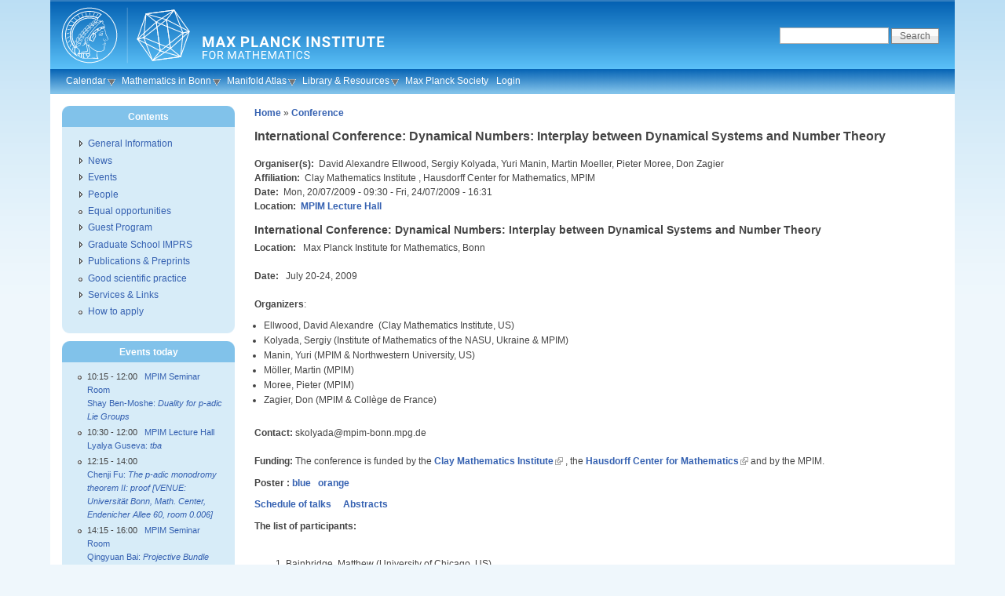

--- FILE ---
content_type: text/html; charset=utf-8
request_url: http://www.mpim-bonn.mpg.de/node/3317
body_size: 6866
content:
<!DOCTYPE html PUBLIC "-//W3C//DTD XHTML 1.0 Strict//EN" "http://www.w3.org/TR/xhtml1/DTD/xhtml1-strict.dtd">
<html xmlns="http://www.w3.org/1999/xhtml" lang="en" xml:lang="en">
<head>
<meta http-equiv="Content-Type" content="text/html; charset=utf-8" />
  <meta http-equiv="Content-Style-Type" content="text/css" />
  <meta http-equiv="Content-Type" content="text/html; charset=utf-8" />
<link rel="shortcut icon" href="/sites/default/files/favicon.png" type="image/x-icon" />
  <title>International Conference: Dynamical Numbers: Interplay between Dynamical Systems and Number Theory | Max Planck Institute for Mathematics</title>
  <link type="text/css" rel="stylesheet" media="all" href="/sites/default/files/css/css_c19f5ee6301f0fc820badf4f56c80d07.css" />
  <!--[if IE]>
    <link type="text/css" rel="stylesheet" media="all" href="/sites/all/themes/pixture_reloaded/ie.css" >
  <![endif]-->
  <script type="text/javascript" src="/sites/default/files/js/js_50b2a4b385f842e1fca1af3df7c0d60f.js"></script>
<script type="text/javascript">
<!--//--><![CDATA[//><!--
jQuery.extend(Drupal.settings, { "basePath": "/", "nice_menus_options": { "delay": 800, "speed": 1 }, "cron": { "basePath": "/poormanscron", "runNext": 1769093101 }, "extlink": { "extTarget": 0, "extClass": "ext", "extSubdomains": 1, "extExclude": "", "extInclude": "", "extCssExclude": "", "extCssExplicit": "", "extAlert": 0, "extAlertText": "This link will take you to an external web site. We are not responsible for their content.", "mailtoClass": "mailto" } });
//--><!]]>
</script>
<script type="text/javascript">
<!--//--><![CDATA[//><!--
var text_resize_scope = "content-inner";
    var text_resize_minimum = "12";
    var text_resize_maximum = "40";
    var text_resize_line_height_allow = 0;
    var text_resize_line_height_min = "16";
    var text_resize_line_height_max = "36";
//--><!]]>
</script>
</head>
<body id="pixture-reloaded" class="not-front not-logged-in page-node node-type-event one-sidebar sidebar-left i18n-en page-node-3317 section-node node-full-view with-logo">

  <div id="skip-to-content">
    <a href="#main-content">Skip to main content</a>
  </div>

    <div id="page" style="width: 90%;">

      <div id="header">

                  <div id="logo"><a href="/" title="Home page" rel="home"><img src="/sites/default/files/pixture_reloaded_logo.svg" alt=" logo" /></a></div>
        
        <div id="head-elements">

                      <div id="search-box">
              <form action="/node/3317"  accept-charset="UTF-8" method="post" id="search-theme-form">
<div><div id="search" class="container-inline">
  <div class="form-item" id="edit-search-theme-form-1-wrapper">
 <label for="edit-search-theme-form-1">Search this site: </label>
 <input type="text" maxlength="128" name="search_theme_form" id="edit-search-theme-form-1" size="15" value="" title="Enter the terms you wish to search for." class="form-text" />
</div>
<input type="submit" name="op" id="edit-submit" value="Search"  class="form-submit" />
<input type="hidden" name="form_build_id" id="form-snVP3Uyg7apO55Bab9DYw0qx0ylQAgvHGaMNXnAyTnc" value="form-snVP3Uyg7apO55Bab9DYw0qx0ylQAgvHGaMNXnAyTnc"  />
<input type="hidden" name="form_id" id="edit-search-theme-form" value="search_theme_form"  />
</div>

</div></form>
            </div> <!-- /#search-box -->
          
          <div id="branding">
                        
                      </div> <!-- /#branding -->

        </div> <!-- /#head-elements -->

                  <!-- Primary || Superfish -->
          <div id="superfish">
            <div id="superfish-inner">
               
                <ul class="nice-menu nice-menu-down" id="nice-menu-1"><li class="menu-4568 menuparent menu-path-calendar first  odd "><a href="/calendar" title="">Calendar</a><ul><li class="menu-3374 menu-path-weekly_program first  odd "><a href="/weekly_program" title="">Weekly Program</a></li>
<li class="menu-4564 menu-path-node-144 even "><a href="/node/144" title="">Conferences &amp; Activities</a></li>
<li class="menu-4565 menu-path-node-157 odd  last "><a href="/node/157" title="">Archive</a></li>
</ul>
</li>
<li class="menu-4569 menuparent menu-path-taxonomy-term-106-all even "><a href="/taxonomy/term/106/all" title="">Mathematics in Bonn</a><ul><li class="menu-4438 menu-path-https--mathematicsuni-bonnde-en-events-events-calendar first  odd  last "><a href="https://www.mathematics.uni-bonn.de/en/events/events-calendar" title="">Bonn Math Calendar</a></li>
</ul>
</li>
<li class="menu-6520 menuparent menu-path-mapmpim-bonnmpgde-Manifold_AtlasAbout odd "><a href="http://www.map.mpim-bonn.mpg.de/Manifold_Atlas:About" title="">Manifold Atlas</a><ul><li class="menu-6522 menu-path-mapmpim-bonnmpgde- first  odd "><a href="http://www.map.mpim-bonn.mpg.de/" title="">Scientific Wiki</a></li>
<li class="menu-6521 menu-path-bomampim-bonnmpgde- even  last "><a href="http://www.boma.mpim-bonn.mpg.de/" title="">BoMA Journal</a></li>
</ul>
</li>
<li class="menu-1345 menuparent menu-path-node-10597 even "><a href="/library" title="">Library &amp; Resources</a><ul><li class="menu-4531 menu-path-alephmpgde-Ffuncfilefile_namefind-blocal_basemat01 first  odd "><a href="http://aleph.mpg.de/F?func=file&amp;file_name=find-b&amp;local_base=mat01" title="">Online Catalog</a></li>
<li class="menu-1231 menu-path-https--mathscinetamsorg-mathscinet even "><a href="https://mathscinet.ams.org/mathscinet" title="">MathSciNet</a></li>
<li class="menu-8452 menu-path-https--zbmathorg- odd "><a href="https://zbmath.org/" title="Zentralblatt (zbMATH)">Zentralblatt</a></li>
<li class="menu-7596 menu-path-https--hirzebruchmpim-bonnmpgde- even "><a href="https://hirzebruch.mpim-bonn.mpg.de/" title="Collection of the scientific work of Friedrich Hirzebruch and other items related to him.">Hirzebruch Collection</a></li>
<li class="menu-4530 menu-path-newpreprints odd "><a href="/newpreprints" title="">MPIM Preprints</a></li>
<li class="menu-4835 menu-path-https--arxivorg- even "><a href="https://arxiv.org/" title="">arXiv.org</a></li>
<li class="menu-1344 menu-path-https--webmailmpim-bonnmpgde-SOGo odd "><a href="https://webmail.mpim-bonn.mpg.de/SOGo" title="">Web Mail</a></li>
<li class="menu-8290 menu-path-https--nextcloudmpim-bonnmpgde- even  last "><a href="https://nextcloud.mpim-bonn.mpg.de/" title="Nextcloud - File storage and Calendar">Nextcloud</a></li>
</ul>
</li>
<li class="menu-6009 menu-path-mpgde-en odd "><a href="http://www.mpg.de/en" title="">Max Planck Society</a></li>
<li class="menu-1402 menu-path-user-login even  last "><a href="/user/login" title="">Login</a></li>
</ul>
                          </div> <!-- /inner -->
          </div> <!-- /primary || superfish -->
        
    </div> <!--/#header -->

    
    <div id="main" class="clear-block no-header-blocks">

      <div id="content"><div id="content-inner">

        
        
        <div id="content-header" class="clearfix">
          <div class="breadcrumb"><a href="/">Home</a> » <a href="/taxonomy/term/40">Conference</a></div>          <a name="main-content" id="main-content"></a>
          <h1 class="title">International Conference: Dynamical Numbers: Interplay between Dynamical Systems and Number Theory</h1>                                      </div> <!-- /#content-header -->

        <div id="content-area">
          <div id="node-3317" class="node node-type-event">
  <div class="node-inner-0"><div class="node-inner-1">
    <div class="node-inner-2"><div class="node-inner-3">

      
      
      
      
              <div class="taxonomy">Posted in <ul class="links inline"><li class="taxonomy_term_40 first last"><a href="/taxonomy/term/40" rel="tag" title="Conferences and activities at the institute.">Conference</a></li>
</ul></div>
      
      <div class="content clearfix">
        <div class="field field-type-text field-field-org">
    <div class="field-items">
            <div class="field-item odd">
                      <div class="field-label-inline-first">
              Organiser(s):&nbsp;</div>
                    David Alexandre Ellwood, Sergiy Kolyada, Yuri Manin, Martin Moeller, Pieter Moree, Don Zagier        </div>
        </div>
</div>
<div class="field field-type-text field-field-affil">
    <div class="field-items">
            <div class="field-item odd">
                      <div class="field-label-inline-first">
              Affiliation:&nbsp;</div>
                    Clay Mathematics Institute , Hausdorff Center for Mathematics, MPIM        </div>
        </div>
</div>
<div class="field field-type-datestamp field-field-date">
    <div class="field-items">
            <div class="field-item odd">
                      <div class="field-label-inline-first">
              Date:&nbsp;</div>
                    <span class="date-display-start">Mon, 20/07/2009 - 09:30</span><span class="date-display-separator"> - </span><span class="date-display-end">Fri, 24/07/2009 - 16:31</span>        </div>
        </div>
</div>
<div class="field field-type-nodereference field-field-location">
    <div class="field-items">
            <div class="field-item odd">
                      <div class="field-label-inline-first">
              Location:&nbsp;</div>
                    <a href="/node/3444">MPIM Lecture Hall</a>        </div>
        </div>
</div>
<table border="0" cellpadding="0" cellspacing="0" width="100%"> <tbody><tr>    <td width="99%&quot;"><h2>International Conference: Dynamical Numbers: Interplay between Dynamical Systems and Number Theory</h2> <p><span style="font-weight: bold;">Location:</span>&nbsp;&nbsp; Max Planck Institute for Mathematics, Bonn<br /> <br /> <span style="font-weight: bold;">Date:</span>&nbsp;&nbsp; July 20-24, 2009<br /> <br /> <span style="font-weight: bold;">Organizers</span>:</p> <ul><li><div style="margin: 0px;">Ellwood, David Alexandre&nbsp; (Clay Mathematics Institute, US)</div></li><li>Kolyada, Sergiy (Institute of Mathematics of the NASU, Ukraine &amp; MPIM)</li><li>Manin, Yuri (MPIM &amp; Northwestern University, US)</li><li>Möller, Martin (MPIM)</li><li>Moree, Pieter (MPIM)</li><li>Zagier, Don (MPIM &amp; Collège de France)</li></ul> <p><br /> <span style="font-weight: bold;">Contact:</span> skolyada@mpim-bonn.mpg.de<br /> <br /> <span style="font-weight: bold;">Funding:</span> The conference is funded by&nbsp;the <a href="http://www.claymath.org/">Clay Mathematics Institute</a> , the<span style="font-weight: bold;"> </span><a href="http://www.hausdorff-center.uni-bonn.de/">Hausdorff Center for Mathematics</a> and by the MPIM.</p><p><span style="font-weight: bold;">Poster : </span><a href="/webfm_send/125" style="font-weight: bold;">blue</a><span style="font-weight: bold;">&nbsp;&nbsp;  </span><a href="/webfm_send/124" style="font-weight: bold;">orange</a></p><p><a href="/webfm_send/127"><span style="font-weight: bold;">Schedule of talks</span></a> &nbsp;&nbsp;&nbsp; <a href="/webfm_send/128" style="font-weight: bold;">Abstracts</a></p><p><span style="font-weight: bold;">The list of participants:</span><br />&nbsp;</p><ol><li>Bainbridge, Matthew (University of Chicago, US)</li><li>Benoist, Yves (Université Paris-Sud, France)</li><li>Björglund, Michael (KTH, Sweden)</li><li>Bondal, Alexey (Steklov Mathematical Institute, Moscow, Russia)</li><li>Bufetov, Alexander (Rice University, US</li><li>Deninger, Christopher (University Munster, Germany)</li><li>Dinh, Tien-Cuong (Institut de Mathématiques de Jussieu, France)</li><li>Dirbak, Matus (Matej Bel University, Slovak Republic)</li><li>Einsiedler, Manfred (Ohio State University, US &amp; ETH Zürich, Switzerland)</li><li>Felshtyn, Alexander L. (University of Szczecin, Poland)</li><li>Frantzikinakis,&nbsp; Nikos (University of Memphis, US)</li><li>Gierzkiewicz, Anna (Jagiellonian University in Krakow, Poland)</li><li>Glasner, Eli (Tel Aviv University, Israel)</li><li>Goetz, Arek ( San Francisco State University, US)</li><li>Gorodnik, Alexander (University of Bristol, UK)</li><li>Green, Ben (University of Cambridge, UK)*</li><li>Gunesch, Roland (University of Hamburg)</li><li>Hosseini, Maryam (University of Guilan, Iran)</li><li>Hric, Roman (Matej Bel University, Slovak Republic)</li><li>Jones, Rafe (College of the Holy Cross, US)</li><li>Kadyrov, Shirali&nbsp; (Ohio State University, US)</li><li>Katok, Svetlana (Pennsylvania State University, US)</li><li>Kolyada, Sergiy (Institute of Mathematics, Kiev, Ukraine)</li><li>Kontorovich, Alex (Brown University, US)</li><li>Kopei, Fabian (Munster University, Germany)</li><li>Kurka, Petr (Charles University in Prague,&nbsp; Czech Republic)</li><li>Kurlberg, Paer&nbsp; (KTH, Sweden)</li><li>Lindenstrauss, Elon (Hebrew University of Jerusalem, Israel)</li><li>Maass, Alejandro (Universidad de Chile, Santiago, Chile)</li><li>Marchese, Luca&nbsp; (Scuola Normale Superiore di Pisa, Italy)</li><li>Margulis, Gregory (Yale University, US)</li><li>Marklof,&nbsp; Jens (Bristol University, UK)</li><li>Marmi, Stefano&nbsp; (Scuola Normale Superiore di Pisa, Italy)</li><li>Mayer, Dieter (TU Clausthal, Germany)</li><li>Mozes, Shahar (Hebrew University of Jerusalem, Israel)</li><li>Nair, Radhakrishman (University of Liverpool, UK)</li><li>Neunhäuserer, Jörg (Tech. Ed. Institute of West Macedonia, Greece)</li><li>Nevo, Amos (Israel Institute of Technology, Israel)</li><li>Oh,&nbsp; Hee&nbsp;&nbsp; (Brown University, US)</li><li>Pakovich, Fedor (Ben Gurion University of the Negev, Israel)</li><li>Pollicott, Mark (University of Warwick, UK)</li><li>Popa, Alexander (Institute of Mathematics, Bucharest, Romania)</li><li>Rybak, Oleksandr (Institute of Mathematics, Kiev, Ukraine)</li><li>Sauzin, David (CNRS - Institut de Mécanique Céleste, Paris, France)</li><li>Schmeling, Jörg (Lund Institute of Technology, Sweden)</li><li>Schmidt, Klaus (ESI, Austria)</li><li>Schmoll, Martin ( Clemson University, US)</li><li>Shapira, Uri (Hebrew University of Jerusalem, Israel)</li><li>Sidorov, Nikita (University of Manchester, UK)</li><li>Skau, Christian F. (NTNU, Dragvoll, Norway)</li><li>Snoha, L'ubomir (Matej Bel University, Slovak Republic)</li><li>Solomyak,&nbsp; Boris (University of Washington, US)</li><li>Spitalsky, Vladimir (Matej Bel University, Slovak Republic)</li><li>Sun, Hae-Sang (Korea Institute for Advanced Study, Korea)</li><li>Tiozzo, Giulio (Harvard University, US)</li><li>Troitskiy, Evgeni (Moscow State University, Russia)</li><li>Ugarcovici, Ilie (DePaul University, US)</li><li>&nbsp;Ulcigrai, Corinna (University of Bristol, UK)</li><li>Verbitskiy, Evgeny (Philips Research, Eindhoven, The Netherlands)</li><li>Vershik, Anatoly (PDMI, Russia)</li><li>Wang, Zhiren (Princeton University, US)</li><li>Yoccoz, Jean-Christophe (College de France)</li><li>Zieve, Michael (Institute for Advanced Study, US)</li></ol><p>( * to be confirmed)</p></td>   <td width="13"><img src="http://oldwww/digitalAssets/6695_385_pixel.gif" alt="" height="1" border="0" width="13" /></td> </tr> </tbody></table><table class="webfm-attach-list sticky-enabled">
 <thead><tr><th>Attachment</th><th>Size</th> </tr></thead>
<tbody>
 <tr class="odd"><td class="att-title"><a href="/webfm_send/124/1" title="Download Poster_Conference_Orange.pdf" target="_blank"><img src="http://www.mpim-bonn.mpg.de/sites/all/modules/webfm/image/icon/pdf.gif" alt="File" title="Download Poster_Conference_Orange.pdf" /> </a><a href="/webfm_send/124" title="Open Poster_Conference_Orange.pdf" target="_blank">Poster_Conference_Orange.pdf</a></td><td class="att-size">1.21 MB</td> </tr>
 <tr class="even"><td class="att-title"><a href="/webfm_send/125/1" title="Download Poster_Conference_Blue.pdf" target="_blank"><img src="http://www.mpim-bonn.mpg.de/sites/all/modules/webfm/image/icon/pdf.gif" alt="File" title="Download Poster_Conference_Blue.pdf" /> </a><a href="/webfm_send/125" title="Open Poster_Conference_Blue.pdf" target="_blank">Poster_Conference_Blue.pdf</a></td><td class="att-size">1.22 MB</td> </tr>
 <tr class="odd"><td class="att-title"><a href="/webfm_send/126/1" title="Download Activity_program_abstracts.pdf" target="_blank"><img src="http://www.mpim-bonn.mpg.de/sites/all/modules/webfm/image/icon/pdf.gif" alt="File" title="Download Activity_program_abstracts.pdf" /> </a><a href="/webfm_send/126" title="Open Activity_program_abstracts.pdf" target="_blank">Activity_program_abstracts.pdf</a></td><td class="att-size">355.62 KB</td> </tr>
 <tr class="even"><td class="att-title"><a href="/webfm_send/127/1" title="Download Conference_programme_final.pdf" target="_blank"><img src="http://www.mpim-bonn.mpg.de/sites/all/modules/webfm/image/icon/pdf.gif" alt="File" title="Download Conference_programme_final.pdf" /> </a><a href="/webfm_send/127" title="Open Conference_programme_final.pdf" target="_blank">Conference_programme_final.pdf</a></td><td class="att-size">107.47 KB</td> </tr>
 <tr class="odd"><td class="att-title"><a href="/webfm_send/128/1" title="Download Conference_abstracts_final.pdf" target="_blank"><img src="http://www.mpim-bonn.mpg.de/sites/all/modules/webfm/image/icon/pdf.gif" alt="File" title="Download Conference_abstracts_final.pdf" /> </a><a href="/webfm_send/128" title="Open Conference_abstracts_final.pdf" target="_blank">Conference_abstracts_final.pdf</a></td><td class="att-size">161.35 KB</td> </tr>
</tbody>
</table>
      </div>

              <div class="actions clearfix"><ul class="links inline"><li class="print_html first"><a href="/print/3317" title="Display a printer-friendly version of this page." class="print-page" rel="nofollow">Printer-friendly version</a></li>
<li class="calendar_link last"><a href="/calendar" title="View the calendar.">Calendar</a></li>
</ul></div>
      
    </div></div>
  </div></div>
</div> <!-- /node -->        </div>

                  <div id="content-bottom" class="region region-content_bottom">
            <div id="block-block-1" class="block block-block region-odd even region-count-1 count-2">
  <div class="block-inner">

    
    <div class="block-content">
      <div class="block-content-inner">
        <table width="100%"> <tbody><tr> <td align="left">© MPI f. Mathematik, Bonn</td> <td align="right"><a href="/node/75">Impressum</a> &amp; <a href="/node/8277">Datenschutz</a></td> </tr> </tbody></table>      </div>
    </div>

  </div>
</div> <!-- /block --><div id="block-text_resize-0" class="block block-text_resize region-even odd region-count-2 count-3">
  <div class="block-inner">

    
    <div class="block-content">
      <div class="block-content-inner">
        <a href="javascript:;" class="changer" id="text_resize_decrease"><sup>-</sup>A</a> <a href="javascript:;" class="changer" id="text_resize_reset">A</a> <a href="javascript:;" class="changer" id="text_resize_increase"><sup>+</sup>A</a><div id="text_resize_clear"></div>      </div>
    </div>

  </div>
</div> <!-- /block -->          </div> <!-- /#content-bottom -->
        
        
      </div></div> <!-- /#content-inner, /#content -->

              <div id="sidebar-left" class="region region-left">
          <div id="block-menu-menu-contents" class="block block-menu region-odd even region-count-1 count-4">
  <div class="block-inner">

          <h2 class="block-title">Contents</h2>
    
    <div class="block-content">
      <div class="block-content-inner">
        <ul class="menu"><li class="collapsed first"><a href="/taxonomy/term/1" title="">General Information</a></li>
<li class="collapsed"><a href="/taxonomy/term/44" title="">News</a></li>
<li class="collapsed"><a href="/taxonomy/term/3" title="">Events</a></li>
<li class="collapsed"><a href="/taxonomy/term/4" title="">People</a></li>
<li class="leaf"><a href="/equalopportunity" title="">Equal opportunities</a></li>
<li class="collapsed"><a href="/node/76" title="">Guest Program</a></li>
<li class="collapsed"><a href="/node/78" title="">Graduate School IMPRS</a></li>
<li class="collapsed"><a href="/node/262" title="">Publications &amp; Preprints</a></li>
<li class="leaf"><a href="/gsp" title="">Good scientific practice</a></li>
<li class="collapsed"><a href="/taxonomy/term/5" title="">Services &amp; Links</a></li>
<li class="leaf last"><a href="/Karriere" title="">How to apply</a></li>
</ul>      </div>
    </div>

  </div>
</div> <!-- /block --><div id="block-views-events_today-block_1" class="block block-views region-even odd region-count-2 count-5">
  <div class="block-inner">

          <h2 class="block-title">Events today</h2>
    
    <div class="block-content">
      <div class="block-content-inner">
        <div class="view view-events-today view-id-events_today view-display-id-block_1 view-dom-id-1">
    
  
  
      <div class="view-content">
      <div class="item-list">
    <ul>
          <li class="views-row views-row-1 views-row-odd views-row-first">  
  <div class="views-field-field-date-value">
                <span class="field-content"><span class="date-display-single"><span class="date-display-start">10:15</span><span class="date-display-separator"> - </span><span class="date-display-end">12:00</span></span> &nbsp; <a href="/node/4234">MPIM Seminar Room</a></span>
  </div>
  
  <div class="views-field-title">
                <span class="field-content"><a href="/node/15088">Shay Ben-Moshe: <em>Duality for p-adic Lie Groups</em></a></span>
  </div>
</li>
          <li class="views-row views-row-2 views-row-even">  
  <div class="views-field-field-date-value">
                <span class="field-content"><span class="date-display-single"><span class="date-display-start">10:30</span><span class="date-display-separator"> - </span><span class="date-display-end">12:00</span></span> &nbsp; <a href="/node/3444">MPIM Lecture Hall</a></span>
  </div>
  
  <div class="views-field-title">
                <span class="field-content"><a href="/node/15050">Lyalya Guseva: <em>tba</em></a></span>
  </div>
</li>
          <li class="views-row views-row-3 views-row-odd">  
  <div class="views-field-field-date-value">
                <span class="field-content"><span class="date-display-single"><span class="date-display-start">12:15</span><span class="date-display-separator"> - </span><span class="date-display-end">14:00</span></span> &nbsp; </span>
  </div>
  
  <div class="views-field-title">
                <span class="field-content"><a href="/node/14884">Chenji Fu: <em>The p-adic monodromy theorem II: proof [VENUE: Universität Bonn, Math. Center, Endenicher Allee 60, room 0.006]</em></a></span>
  </div>
</li>
          <li class="views-row views-row-4 views-row-even">  
  <div class="views-field-field-date-value">
                <span class="field-content"><span class="date-display-single"><span class="date-display-start">14:15</span><span class="date-display-separator"> - </span><span class="date-display-end">16:00</span></span> &nbsp; <a href="/node/4234">MPIM Seminar Room</a></span>
  </div>
  
  <div class="views-field-title">
                <span class="field-content"><a href="/node/15090">Qingyuan Bai: <em>Projective Bundle Formula</em></a></span>
  </div>
</li>
          <li class="views-row views-row-5 views-row-odd">  
  <div class="views-field-field-date-value">
                <span class="field-content"><span class="date-display-single"><span class="date-display-start">15:00</span><span class="date-display-separator"> - </span><span class="date-display-end">16:00</span></span> &nbsp; <a href="/node/3444">MPIM Lecture Hall</a></span>
  </div>
  
  <div class="views-field-title">
                <span class="field-content"><a href="/node/15062">Lola Thompson: <em>Mahler measure and manifolds</em></a></span>
  </div>
</li>
          <li class="views-row views-row-6 views-row-even views-row-last">  
  <div class="views-field-field-date-value">
                <span class="field-content"><span class="date-display-single"><span class="date-display-start">16:30</span><span class="date-display-separator"> - </span><span class="date-display-end">18:00</span></span> &nbsp; <a href="/node/3444">MPIM Lecture Hall</a></span>
  </div>
  
  <div class="views-field-title">
                <span class="field-content"><a href="/node/15095">Jacob Dittmer: <em>The Berger conjecture for three dimensional manifolds</em></a></span>
  </div>
</li>
      </ul>
</div>    </div>
  
  
  
  
  
  
</div>       </div>
    </div>

  </div>
</div> <!-- /block --><div id="block-locale-0" class="block block-locale region-odd even region-count-3 count-6">
  <div class="block-inner">

          <h2 class="block-title">Languages</h2>
    
    <div class="block-content">
      <div class="block-content-inner">
        <ul><li class="en first active"><a href="/node/3317" class="language-link active"><img src="/sites/all/modules/languageicons/flags/en.png" alt="English" title="English"  class="language-icon" width="16" height="12" /> English</a></li>
<li class="de last"><a href="/de/node/3317" class="language-link"><img src="/sites/all/modules/languageicons/flags/de.png" alt="Deutsch" title="Deutsch"  class="language-icon" width="16" height="12" /> Deutsch</a></li>
</ul>      </div>
    </div>

  </div>
</div> <!-- /block -->        </div> <!-- /#sidebar-left -->
      
      
    </div> <!-- #main -->

    <div id="footer" class="region region-footer">
              <div id="footer-message">
                  </div> <!-- /#footer-message -->
    </div> <!-- /#footer -->

  </div> <!--/#page -->

  
  
</body>
</html>

--- FILE ---
content_type: text/css
request_url: http://www.mpim-bonn.mpg.de/sites/default/files/css/css_c19f5ee6301f0fc820badf4f56c80d07.css
body_size: 17452
content:

.node-unpublished{background-color:#fff4f4;}.preview .node{background-color:#ffffea;}#node-admin-filter ul{list-style-type:none;padding:0;margin:0;width:100%;}#node-admin-buttons{float:left;margin-left:0.5em;clear:right;}td.revision-current{background:#ffc;}.node-form .form-text{display:block;width:95%;}.node-form .container-inline .form-text{display:inline;width:auto;}.node-form .standard{clear:both;}.node-form textarea{display:block;width:95%;}.node-form .attachments fieldset{float:none;display:block;}.terms-inline{display:inline;}

.poll .bar{height:1em;margin:1px 0;background-color:#ddd;}.poll .bar .foreground{background-color:#000;height:1em;float:left;}.poll .links{text-align:center;}.poll .percent{text-align:right;}.poll .total{text-align:center;}.poll .vote-form{text-align:center;}.poll .vote-form .choices{text-align:left;margin:0 auto;display:table;}.poll .vote-form .choices .title{font-weight:bold;}.node-form #edit-poll-more{margin:0;}td.poll-chtext{width:80%;}td.poll-chvotes .form-text{width:85%;}


fieldset{margin-bottom:1em;padding:.5em;}form{margin:0;padding:0;}hr{height:1px;border:1px solid gray;}img{border:0;}table{border-collapse:collapse;}th{text-align:left;padding-right:1em;border-bottom:3px solid #ccc;}.clear-block:after{content:".";display:block;height:0;clear:both;visibility:hidden;}.clear-block{display:inline-block;}/*_\*/
* html .clear-block{height:1%;}.clear-block{display:block;}/* End hide from IE-mac */



body.drag{cursor:move;}th.active img{display:inline;}tr.even,tr.odd{background-color:#eee;border-bottom:1px solid #ccc;padding:0.1em 0.6em;}tr.drag{background-color:#fffff0;}tr.drag-previous{background-color:#ffd;}td.active{background-color:#ddd;}td.checkbox,th.checkbox{text-align:center;}tbody{border-top:1px solid #ccc;}tbody th{border-bottom:1px solid #ccc;}thead th{text-align:left;padding-right:1em;border-bottom:3px solid #ccc;}.breadcrumb{padding-bottom:.5em}div.indentation{width:20px;height:1.7em;margin:-0.4em 0.2em -0.4em -0.4em;padding:0.42em 0 0.42em 0.6em;float:left;}div.tree-child{background:url(/misc/tree.png) no-repeat 11px center;}div.tree-child-last{background:url(/misc/tree-bottom.png) no-repeat 11px center;}div.tree-child-horizontal{background:url(/misc/tree.png) no-repeat -11px center;}.error{color:#e55;}div.error{border:1px solid #d77;}div.error,tr.error{background:#fcc;color:#200;padding:2px;}.warning{color:#e09010;}div.warning{border:1px solid #f0c020;}div.warning,tr.warning{background:#ffd;color:#220;padding:2px;}.ok{color:#008000;}div.ok{border:1px solid #00aa00;}div.ok,tr.ok{background:#dfd;color:#020;padding:2px;}.item-list .icon{color:#555;float:right;padding-left:0.25em;clear:right;}.item-list .title{font-weight:bold;}.item-list ul{margin:0 0 0.75em 0;padding:0;}.item-list ul li{margin:0 0 0.25em 1.5em;padding:0;list-style:disc;}ol.task-list li.active{font-weight:bold;}.form-item{margin-top:1em;margin-bottom:1em;}tr.odd .form-item,tr.even .form-item{margin-top:0;margin-bottom:0;white-space:nowrap;}tr.merge-down,tr.merge-down td,tr.merge-down th{border-bottom-width:0 !important;}tr.merge-up,tr.merge-up td,tr.merge-up th{border-top-width:0 !important;}.form-item input.error,.form-item textarea.error,.form-item select.error{border:2px solid red;}.form-item .description{font-size:0.85em;}.form-item label{display:block;font-weight:bold;}.form-item label.option{display:inline;font-weight:normal;}.form-checkboxes,.form-radios{margin:1em 0;}.form-checkboxes .form-item,.form-radios .form-item{margin-top:0.4em;margin-bottom:0.4em;}.marker,.form-required{color:#f00;}.more-link{text-align:right;}.more-help-link{font-size:0.85em;text-align:right;}.nowrap{white-space:nowrap;}.item-list .pager{clear:both;text-align:center;}.item-list .pager li{background-image:none;display:inline;list-style-type:none;padding:0.5em;}.pager-current{font-weight:bold;}.tips{margin-top:0;margin-bottom:0;padding-top:0;padding-bottom:0;font-size:0.9em;}dl.multiselect dd.b,dl.multiselect dd.b .form-item,dl.multiselect dd.b select{font-family:inherit;font-size:inherit;width:14em;}dl.multiselect dd.a,dl.multiselect dd.a .form-item{width:10em;}dl.multiselect dt,dl.multiselect dd{float:left;line-height:1.75em;padding:0;margin:0 1em 0 0;}dl.multiselect .form-item{height:1.75em;margin:0;}.container-inline div,.container-inline label{display:inline;}ul.primary{border-collapse:collapse;padding:0 0 0 1em;white-space:nowrap;list-style:none;margin:5px;height:auto;line-height:normal;border-bottom:1px solid #bbb;}ul.primary li{display:inline;}ul.primary li a{background-color:#ddd;border-color:#bbb;border-width:1px;border-style:solid solid none solid;height:auto;margin-right:0.5em;padding:0 1em;text-decoration:none;}ul.primary li.active a{background-color:#fff;border:1px solid #bbb;border-bottom:#fff 1px solid;}ul.primary li a:hover{background-color:#eee;border-color:#ccc;border-bottom-color:#eee;}ul.secondary{border-bottom:1px solid #bbb;padding:0.5em 1em;margin:5px;}ul.secondary li{display:inline;padding:0 1em;border-right:1px solid #ccc;}ul.secondary a{padding:0;text-decoration:none;}ul.secondary a.active{border-bottom:4px solid #999;}#autocomplete{position:absolute;border:1px solid;overflow:hidden;z-index:100;}#autocomplete ul{margin:0;padding:0;list-style:none;}#autocomplete li{background:#fff;color:#000;white-space:pre;cursor:default;}#autocomplete li.selected{background:#0072b9;color:#fff;}html.js input.form-autocomplete{background-image:url(/misc/throbber.gif);background-repeat:no-repeat;background-position:100% 2px;}html.js input.throbbing{background-position:100% -18px;}html.js fieldset.collapsed{border-bottom-width:0;border-left-width:0;border-right-width:0;margin-bottom:0;height:1em;}html.js fieldset.collapsed *{display:none;}html.js fieldset.collapsed legend{display:block;}html.js fieldset.collapsible legend a{padding-left:15px;background:url(/misc/menu-expanded.png) 5px 75% no-repeat;}html.js fieldset.collapsed legend a{background-image:url(/misc/menu-collapsed.png);background-position:5px 50%;}* html.js fieldset.collapsed legend,* html.js fieldset.collapsed legend *,* html.js fieldset.collapsed table *{display:inline;}html.js fieldset.collapsible{position:relative;}html.js fieldset.collapsible legend a{display:block;}html.js fieldset.collapsible .fieldset-wrapper{overflow:auto;}.resizable-textarea{width:95%;}.resizable-textarea .grippie{height:9px;overflow:hidden;background:#eee url(/misc/grippie.png) no-repeat center 2px;border:1px solid #ddd;border-top-width:0;cursor:s-resize;}html.js .resizable-textarea textarea{margin-bottom:0;width:100%;display:block;}.draggable a.tabledrag-handle{cursor:move;float:left;height:1.7em;margin:-0.4em 0 -0.4em -0.5em;padding:0.42em 1.5em 0.42em 0.5em;text-decoration:none;}a.tabledrag-handle:hover{text-decoration:none;}a.tabledrag-handle .handle{margin-top:4px;height:13px;width:13px;background:url(/misc/draggable.png) no-repeat 0 0;}a.tabledrag-handle-hover .handle{background-position:0 -20px;}.joined + .grippie{height:5px;background-position:center 1px;margin-bottom:-2px;}.teaser-checkbox{padding-top:1px;}div.teaser-button-wrapper{float:right;padding-right:5%;margin:0;}.teaser-checkbox div.form-item{float:right;margin:0 5% 0 0;padding:0;}textarea.teaser{display:none;}html.js .no-js{display:none;}.progress{font-weight:bold;}.progress .bar{background:#fff url(/misc/progress.gif);border:1px solid #00375a;height:1.5em;margin:0 0.2em;}.progress .filled{background:#0072b9;height:1em;border-bottom:0.5em solid #004a73;width:0%;}.progress .percentage{float:right;}.progress-disabled{float:left;}.ahah-progress{float:left;}.ahah-progress .throbber{width:15px;height:15px;margin:2px;background:transparent url(/misc/throbber.gif) no-repeat 0px -18px;float:left;}tr .ahah-progress .throbber{margin:0 2px;}.ahah-progress-bar{width:16em;}#first-time strong{display:block;padding:1.5em 0 .5em;}tr.selected td{background:#ffc;}table.sticky-header{margin-top:0;background:#fff;}#clean-url.install{display:none;}html.js .js-hide{display:none;}#system-modules div.incompatible{font-weight:bold;}#system-themes-form div.incompatible{font-weight:bold;}span.password-strength{visibility:hidden;}input.password-field{margin-right:10px;}div.password-description{padding:0 2px;margin:4px 0 0 0;font-size:0.85em;max-width:500px;}div.password-description ul{margin-bottom:0;}.password-parent{margin:0 0 0 0;}input.password-confirm{margin-right:10px;}.confirm-parent{margin:5px 0 0 0;}span.password-confirm{visibility:hidden;}span.password-confirm span{font-weight:normal;}

ul.menu{list-style:none;border:none;text-align:left;}ul.menu li{margin:0 0 0 0.5em;}li.expanded{list-style-type:circle;list-style-image:url(/misc/menu-expanded.png);padding:0.2em 0.5em 0 0;margin:0;}li.collapsed{list-style-type:disc;list-style-image:url(/misc/menu-collapsed.png);padding:0.2em 0.5em 0 0;margin:0;}li.leaf{list-style-type:square;list-style-image:url(/misc/menu-leaf.png);padding:0.2em 0.5em 0 0;margin:0;}li a.active{color:#000;}td.menu-disabled{background:#ccc;}ul.links{margin:0;padding:0;}ul.links.inline{display:inline;}ul.links li{display:inline;list-style-type:none;padding:0 0.5em;}.block ul{margin:0;padding:0 0 0.25em 1em;}

#permissions td.module{font-weight:bold;}#permissions td.permission{padding-left:1.5em;}#access-rules .access-type,#access-rules .rule-type{margin-right:1em;float:left;}#access-rules .access-type .form-item,#access-rules .rule-type .form-item{margin-top:0;}#access-rules .mask{clear:both;}#user-login-form{text-align:center;}#user-admin-filter ul{list-style-type:none;padding:0;margin:0;width:100%;}#user-admin-buttons{float:left;margin-left:0.5em;clear:right;}#user-admin-settings fieldset .description{font-size:0.85em;padding-bottom:.5em;}.profile{clear:both;margin:1em 0;}.profile .picture{float:right;margin:0 1em 1em 0;}.profile h3{border-bottom:1px solid #ccc;}.profile dl{margin:0 0 1.5em 0;}.profile dt{margin:0 0 0.2em 0;font-weight:bold;}.profile dd{margin:0 0 1em 0;}



.field .field-label,.field .field-label-inline,.field .field-label-inline-first{font-weight:bold;}.field .field-label-inline,.field .field-label-inline-first{display:inline;}.field .field-label-inline{visibility:hidden;}.node-form .content-multiple-table td.content-multiple-drag{width:30px;padding-right:0;}.node-form .content-multiple-table td.content-multiple-drag a.tabledrag-handle{padding-right:.5em;}.node-form .content-add-more .form-submit{margin:0;}.node-form .number{display:inline;width:auto;}.node-form .text{width:auto;}.form-item #autocomplete .reference-autocomplete{white-space:normal;}.form-item #autocomplete .reference-autocomplete label{display:inline;font-weight:normal;}#content-field-overview-form .advanced-help-link,#content-display-overview-form .advanced-help-link{margin:4px 4px 0 0;}#content-field-overview-form .label-group,#content-display-overview-form .label-group,#content-copy-export-form .label-group{font-weight:bold;}table#content-field-overview .label-add-new-field,table#content-field-overview .label-add-existing-field,table#content-field-overview .label-add-new-group{float:left;}table#content-field-overview tr.content-add-new .tabledrag-changed{display:none;}table#content-field-overview tr.content-add-new .description{margin-bottom:0;}table#content-field-overview .content-new{font-weight:bold;padding-bottom:.5em;}.advanced-help-topic h3,.advanced-help-topic h4,.advanced-help-topic h5,.advanced-help-topic h6{margin:1em 0 .5em 0;}.advanced-help-topic dd{margin-bottom:.5em;}.advanced-help-topic span.code{background-color:#EDF1F3;font-family:"Bitstream Vera Sans Mono",Monaco,"Lucida Console",monospace;font-size:0.9em;padding:1px;}.advanced-help-topic .content-border{border:1px solid #AAA}

.container-inline-date{width:auto;clear:both;display:inline-block;vertical-align:top;margin-right:0.5em;}.container-inline-date .form-item{float:none;padding:0;margin:0;}.container-inline-date .form-item .form-item{float:left;}.container-inline-date .form-item,.container-inline-date .form-item input{width:auto;}.container-inline-date .description{clear:both;}.container-inline-date .form-item input,.container-inline-date .form-item select,.container-inline-date .form-item option{margin-right:5px;}.container-inline-date .date-spacer{margin-left:-5px;}.views-right-60 .container-inline-date div{padding:0;margin:0;}.container-inline-date .date-timezone .form-item{float:none;width:auto;clear:both;}#calendar_div,#calendar_div td,#calendar_div th{margin:0;padding:0;}#calendar_div,.calendar_control,.calendar_links,.calendar_header,.calendar{width:185px;border-collapse:separate;margin:0;}.calendar td{padding:0;}span.date-display-single{}span.date-display-start{}span.date-display-end{}span.date-display-separator{}.date-repeat-input{float:left;width:auto;margin-right:5px;}.date-repeat-input select{min-width:7em;}.date-repeat fieldset{clear:both;float:none;}.date-views-filter-wrapper{min-width:250px;}.date-views-filter input{float:left !important;margin-right:2px !important;padding:0 !important;width:12em;min-width:12em;}.date-nav{width:100%;}.date-nav div.date-prev{text-align:left;width:24%;float:left;}.date-nav div.date-next{text-align:right;width:24%;float:right;}.date-nav div.date-heading{text-align:center;width:50%;float:left;}.date-nav div.date-heading h3{margin:0;padding:0;}.date-clear{float:none;clear:both;display:block;}.date-clear-block{float:none;width:auto;clear:both;}.date-clear-block:after{content:" ";display:block;height:0;clear:both;visibility:hidden;}.date-clear-block{display:inline-block;}/*_\*/
 * html .date-clear-block{height:1%;}.date-clear-block{display:block;}/* End hide from IE-mac */

.date-container .date-format-delete{margin-top:1.8em;margin-left:1.5em;float:left;}.date-container .date-format-name{float:left;}.date-container .date-format-type{float:left;padding-left:10px;}.date-container .select-container{clear:left;float:left;}div.date-calendar-day{line-height:1;width:40px;float:left;margin:6px 10px 0 0;background:#F3F3F3;border-top:1px solid #eee;border-left:1px solid #eee;border-right:1px solid #bbb;border-bottom:1px solid #bbb;color:#999;text-align:center;font-family:Georgia,Arial,Verdana,sans;}div.date-calendar-day span{display:block;text-align:center;}div.date-calendar-day span.month{font-size:.9em;background-color:#B5BEBE;color:white;padding:2px;text-transform:uppercase;}div.date-calendar-day span.day{font-weight:bold;font-size:2em;}div.date-calendar-day span.year{font-size:.9em;padding:2px;}

#ui-datepicker-div table,#ui-datepicker-div td,#ui-datepicker-div th{margin:0;padding:0;}#ui-datepicker-div,#ui-datepicker-div table,.ui-datepicker-div,.ui-datepicker-div table,.ui-datepicker-inline,.ui-datepicker-inline table{font-size:12px !important;}.ui-datepicker-div,.ui-datepicker-inline,#ui-datepicker-div{margin:0;padding:0;border:0;outline:0;line-height:1.3;text-decoration:none;font-size:100%;list-style:none;background:#ffffff;border:2px solid #d3d3d3;font-family:Verdana,Arial,sans-serif;font-size:1.1em;margin:0;padding:2.5em .5em .5em .5em;position:relative;width:15.5em;}#ui-datepicker-div{background:#ffffff;display:none;z-index:9999;}.ui-datepicker-inline{display:block;float:left;}.ui-datepicker-control{display:none;}.ui-datepicker-current{display:none;}.ui-datepicker-next,.ui-datepicker-prev{background:#e6e6e6 url(/sites/all/modules/date/date_popup/themes/images/e6e6e6_40x100_textures_02_glass_75.png) 0 50% repeat-x;left:.5em;position:absolute;top:.5em;}.ui-datepicker-next{left:14.6em;}.ui-datepicker-next:hover,.ui-datepicker-prev:hover{background:#dadada url(/sites/all/modules/date/date_popup/themes/images/dadada_40x100_textures_02_glass_75.png) 0 50% repeat-x;}.ui-datepicker-next a,.ui-datepicker-prev a{background:url(/sites/all/modules/date/date_popup/themes/images/888888_7x7_arrow_left.gif) 50% 50% no-repeat;border:1px solid #d3d3d3;cursor:pointer;display:block;font-size:1em;height:1.4em;text-indent:-999999px;width:1.3em;}.ui-datepicker-next a{background:url(/sites/all/modules/date/date_popup/themes/images/888888_7x7_arrow_right.gif) 50% 50% no-repeat;}.ui-datepicker-prev a:hover{background:url(/sites/all/modules/date/date_popup/themes/images/454545_7x7_arrow_left.gif) 50% 50% no-repeat;}.ui-datepicker-next a:hover{background:url(/sites/all/modules/date/date_popup/themes/images/454545_7x7_arrow_right.gif) 50% 50% no-repeat;}.ui-datepicker-prev a:active{background:url(/sites/all/modules/date/date_popup/themes/images/222222_7x7_arrow_left.gif) 50% 50% no-repeat;}.ui-datepicker-next a:active{background:url(/sites/all/modules/date/date_popup/themes/images/222222_7x7_arrow_right.gif) 50% 50% no-repeat;}.ui-datepicker-header select{background:#e6e6e6;border:1px solid #d3d3d3;color:#555555;font-size:1em;line-height:1.4em;margin:0 !important;padding:0 !important;position:absolute;top:.5em;}.ui-datepicker-header select.ui-datepicker-new-month{left:2.2em;width:7em;}.ui-datepicker-header select.ui-datepicker-new-year{left:9.4em;width:5em;}table.ui-datepicker{text-align:right;width:15.5em;}table.ui-datepicker td a{color:#555555;display:block;padding:.1em .3em .1em 0;text-decoration:none;}table.ui-datepicker tbody{border-top:none;}table.ui-datepicker tbody td a{background:#e6e6e6 url(/sites/all/modules/date/date_popup/themes/images/e6e6e6_40x100_textures_02_glass_75.png) 0 50% repeat-x;border:1px solid #ffffff;cursor:pointer;}table.ui-datepicker tbody td a:hover{background:#dadada url(/sites/all/modules/date/date_popup/themes/images/dadada_40x100_textures_02_glass_75.png) 0 50% repeat-x;border:1px solid #999999;color:#212121;}table.ui-datepicker tbody td a:active{background:#ffffff url(/sites/all/modules/date/date_popup/themes/images/ffffff_40x100_textures_02_glass_65.png) 0 50% repeat-x;border:1px solid #dddddd;color:#222222;}table.ui-datepicker .ui-datepicker-title-row td{color:#222222;font-size:.9em;padding:.3em 0;text-align:center;text-transform:uppercase;}table.ui-datepicker .ui-datepicker-title-row td a{color:#222222;}

.timeEntry_control{vertical-align:middle;margin-left:2px;}* html .timeEntry_control{margin-top:-4px;}



.filefield-icon{margin:0 2px 0 0;}.filefield-element{margin:1em 0;white-space:normal;}.filefield-element .widget-preview{float:left;padding:0 10px 0 0;margin:0 10px 0 0;border-width:0 1px 0 0;border-style:solid;border-color:#CCC;max-width:30%;}.filefield-element .widget-edit{float:left;max-width:70%;}.filefield-element .filefield-preview{width:16em;overflow:hidden;}.filefield-element .widget-edit .form-item{margin:0 0 1em 0;}.filefield-element input.form-submit,.filefield-element input.form-file{margin:0;}.filefield-element input.progress-disabled{float:none;display:inline;}.filefield-element div.ahah-progress,.filefield-element div.throbber{display:inline;float:none;padding:1px 13px 2px 3px;}.filefield-element div.ahah-progress-bar{display:none;margin-top:4px;width:28em;padding:0;}.filefield-element div.ahah-progress-bar div.bar{margin:0;}


#gallery-assist-users-help{margin:0 20px;}#gallery-assist-users-help h3{margin:12px 0 5px 0;}.gallery-assist-settings-left{float:left;padding:0 10px;width:30%;}.gallery-assist-settings-left-half{float:left;padding:0 10px;width:45%;}.ga-clear-both{clear:both;}.item-box{float:left;}.image-box,#block-gallery_assist-0 .gab-item-lnk{text-align:center;}#gallery-item-caption-title{font-weight:bold;}#ga-pager-box{clear:both;}#ga-pager-box ul.pager{text-align:left;padding:0 0 1em 0;}#ga-pager-box ul.pager li{margin-top:10px;}#ga-pager-box ul li img.off{height:20px;}#ga-pager-box ul li img.on{height:25px;}#ga-pager-box ul li img.ic-off{opacity:0.7;}#ga-pager-box ul li img.ic-on{opacity:inherit;}#ga-pager-box ul li img.ic-off:hover{opacity:inherit;}#exif-data{margin-top:2em;padding:2em;border:1px solid gray;}.gallery-container .title-box{text-align:center;}#gallery-container .item-box-list{clear:left;display:block;}#gallery-item-caption-title,.title-box-on-list{font-weight:bold;}.item-box-row{padding:15px 10px 10px 10px;}.gallery-container .odd{background:#EDF5FA;}.ga-common-block-links{}#blok-gallery-container,#blok-gallery-container.item-box{background:transparent;margin-top:0;}.ga-common-block-pics{line-height:0;float:left;margin:2px;}.thmb_form_image{height:80px;width:80px;text-align:center;}div.ga-comment-links-container,div.ga-comment-links-container div.item-list,div.ga-comment-links-container div.item-list ul,div.ga-comment-links-container div.item-list ul li{margin:0;padding:0;}div.ga-comment-links-container div.item-list h3{display:none;}div.ga-comment-links-container div.item-list ul li{list-style:none;background:transparent none;list-style-image:none;display:inline;}div#ga-pager-box  div.pager li a{color:#fff999;}.gab-item-pic{text-align:center;}.ga_titles{width:70%;}.ga_titles{white-space:normal;}.ga_created{white-space:nowrap;}#ga-amount-achaived{font-weight:bold;margin:10px 0;padding-left:10px;}#ga-form-delete{width:1px;}#ga-form-item{width:1px;}#ga-form-caption{width:80%;}#ga-devel-by,#gallery-assist-node-info{text-align:right;font-size:10px;color:gray;}.ga-form-first{width:100%;display:block;}.ga-item-edit-link{width:100%;opacity:0.1;z-index:20;}.ga-item-edit-link:hover{opacity:0.9;}.ga-item-edit-link a{font-style:italic;font-size:10px;height:18px;padding:0px 5px;margin:-2px 0 0 0;text-decoration:none;color:#111;background:yellow;}.ga-item-edit-link a:hover{color:#111;background:#ffcc66;}.ga-pager-box pager-item{display:none;}.ga-form-weight{width:1px;}.ga-align-left{text-align:left;}.ga-align-center{text-align:center;}.ga-align-right{text-align:right;}div.ga-back-link{margin-right:5px;}div.nav-links{background:transparent;}div.ga-edit-item-link{background:transparent url(/sites/all/modules/gallery_assist/images/gallery-assist-sprite.png) no-repeat scroll 0 0;background-position:0px 0;height:22px;width:22px;overflow:hidden;}div.ga-edit-item-link:hover{background:transparent url(/sites/all/modules/gallery_assist/images/gallery-assist-sprite.png) no-repeat scroll 0 0;background-position:0 0;}div.ga-edit-item-link a{background:transparent;display:block;text-indent:-900px;}div.ga-back-link{background:transparent url(/sites/all/modules/gallery_assist/images/gallery-assist-sprite.png) repeat scroll 0 0;background-position:-22px 0px;float:left;height:22px;overflow:hidden;width:22px;}div.ga-node-edit-link:hover{background:transparent url(/sites/all/modules/gallery_assist/images/gallery-assist-sprite.png) repeat scroll 0 0;background-position:-44px 0px;}div.ga-node-edit-link a{background:transparent;display:block;text-indent:-900px;}div.ga-node-edit-link{background:transparent url(/sites/all/modules/gallery_assist/images/gallery-assist-sprite.png) repeat scroll -44px 0;display:inline;float:left;height:22px;margin-right:0.5em;overflow:hidden;width:22px;}div.ga-back-link:hover{background:transparent url(/sites/all/modules/gallery_assist/images/gallery-assist-sprite.png) repeat scroll 0 0;background-position:-22px 0px;}div.ga-back-link a{background:transparent;padding-left:30px;}.ga-graph-download-link:hover{background:transparent url(/sites/all/modules/gallery_assist/images/gallery-assist-sprite.png) repeat scroll 0 0;background-position:-66px 0px;}.ga-graph-download-link a{background:transparent;display:block;text-indent:-900px;}.ga-graph-download-link{background:transparent url(/sites/all/modules/gallery_assist/images/gallery-assist-sprite.png) repeat scroll -66px 0;display:inline;float:left;height:22px;margin-right:0.5em;overflow:hidden;width:22px;}.ga-nowrap{white-space:nowrap;}.ga-fullwidth{width:100%;}#ga-pager-box .item-list{border:0;background:transparent;}.ga-container-teaser-align-left{margin-right:auto;text-align:left;}.ga-container-teaser-align-right{}.ga-container-teaser-align-center{}.ga-container-teaser-float-left{}.ga-container-teaser-float-right{}.ga-container-page-align-left{}.ga-container-page-align-right{}.ga-container-page-align-center{}.ga-container-page-float-left{}.ga-container-page-float-right{}.gallery_assist .image-box{border:1px solid #CCCCCC;}.gallery_assist .image-box:hover{border:1px solid #3B5998;}#prev-img-box{margin:0 auto;}.ga-no-wrap{white-space:nowrap;}.ga-views-test-grid .view-content table tr td{vertical-align:top;}.gab-item-lnk a.active img{opacity:1;}.gab-item-lnk a img{opacity:0.7;}.gab-item-lnk a img:hover{opacity:1;}.ga-cover-bg{background-image:url(/sites/all/modules/gallery_assist/images/cover_bg_gray.png);}.ga-check-all,.ga-uncheck-all{font-weight:bold;cursor:pointer;}.shadow-3{-moz-box-shadow:-4.95px 0px 9.9px rgb(0,0,0);box-shadow:-4.95px 0px 9.9px rgb(0,0,0);}




.block-nice_menus{line-height:normal;z-index:10;}ul.nice-menu,ul.nice-menu ul{z-index:5;position:relative;}ul.nice-menu li{position:relative;}ul.nice-menu a{display:block;}ul.nice-menu ul,#header-region ul.nice-menu ul{position:absolute;visibility:hidden;}ul.nice-menu li.over ul{visibility:visible;}ul.nice-menu ul li{display:block;}ul.nice-menu:after{content:".";display:block;height:0;clear:both;visibility:hidden;}ul.nice-menu li:hover ul,ul.nice-menu li.menuparent li:hover ul,ul.nice-menu li.menuparent li.menuparent li:hover ul,ul.nice-menu li.menuparent li.menuparent li.menuparent li:hover ul,ul.nice-menu li.over ul,ul.nice-menu li.menuparent li.over ul,ul.nice-menu li.menuparent li.menuparent li.over ul,ul.nice-menu li.menuparent li.menuparent li.menuparent li.over ul,#header-region ul.nice-menu li:hover ul,#header-region ul.nice-menu li.menuparent li:hover ul,#header-region ul.nice-menu li.menuparent li.menuparent li:hover ul,#header-region ul.nice-menu li.over ul,#header-region ul.nice-menu li.menuparent li.over ul,#header-region ul.nice-menu li.menuparent li.menuparent li.over ul{visibility:visible;}ul.nice-menu li:hover ul ul,ul.nice-menu li:hover ul ul ul,ul.nice-menu li:hover li:hover ul ul,ul.nice-menu li:hover li:hover ul ul ul,ul.nice-menu li:hover li:hover li:hover ul ul,ul.nice-menu li:hover li:hover li:hover ul ul ul,ul.nice-menu li.over ul ul,ul.nice-menu li.over ul ul ul,ul.nice-menu li.over li.over ul ul,ul.nice-menu li.over li.over ul ul ul,ul.nice-menu li.over li.over li.over ul ul,ul.nice-menu li.over li.over li.over ul ul ul,#header-region ul.nice-menu li:hover ul ul,#header-region ul.nice-menu li:hover ul ul ul,#header-region ul.nice-menu li:hover li:hover ul ul,#header-region ul.nice-menu li:hover li:hover ul ul ul,#header-region ul.nice-menu li:hover li:hover li:hover ul ul,#header-region ul.nice-menu li:hover li:hover li:hover ul ul ul,#header-region ul.nice-menu li.over ul ul,#header-region ul.nice-menu li.over ul ul ul,#header-region ul.nice-menu li.over li.over ul ul,#header-region ul.nice-menu li.over li.over ul ul ul,#header-region ul.nice-menu li.over li.over li.over ul ul,#header-region ul.nice-menu li.over li.over li.over ul ul ul{visibility:hidden;}ul.nice-menu li.menuparent ul,#header-region ul.nice-menu li.menuparent ul{overflow:visible !important;}ul.nice-menu li.menuparent ul iframe,#header-region ul.nice-menu li.menuparent ul iframe{display:none;display:block;position:absolute;top:0;left:0;z-index:-1;filter:mask();width:20px;height:20px;}





ul.nice-menu,ul.nice-menu ul{list-style:none;padding:0;margin:0;border-top:0px solid #81C2EA;}ul.nice-menu li:hover,ul.nice-menu ul{-moz-box-shadow:5px 5px 3px #333;-webkit-box-shadow:5px 5px 3px #333;box-shadow:5px 5px 3px #333;}ul.nice-menu li{border:0px solid #81C2EA;border-top:0;float:left;margin:0;padding-left:0;background-image:none;}ul.nice-menu li ul li{background-color:#D7ECF8;}#superfish-inner > ul > li > a{color:#fff;}ul.nice-menu li:hover{background-color:#81C2EA;}#header-region ul.nice-menu li{margin:0;padding-top:0.1em;padding-bottom:0.1em;background:#D7ECF8;}ul.nice-menu a{padding:0.5em 5px 0.5em 5px;}ul.nice-menu ul,#header-region ul.nice-menu ul{border:0;border-top:0px solid #81C2EA;margin-right:0;}#header-region ul.nice-menu ul{top:1.7em;}ul.nice-menu ul li{width:12.5em;}ul.nice-menu-right,ul.nice-menu-left,ul.nice-menu-right li,ul.nice-menu-left li{width:15.8em;}ul.nice-menu-right ul{width:15.8em;left:15.8em;top:0px;}ul.nice-menu-right ul ul{width:12.5em;left:12.5em;top:0px;}ul.nice-menu-right li.menuparent,ul.nice-menu-right li li.menuparent{background:#D7ECF8 url(/sites/default/files/custom/nice-menus/arrow-right.png) right center no-repeat;}ul.nice-menu-right li.menuparent:hover,ul.nice-menu-right li.over,ul.nice-menu-right li li.menuparent:hover,ul.nice-menu-right li li.over{background:#81C2EA url(/sites/default/files/custom/nice-menus/arrow-right.png) right center no-repeat;}ul.nice-menu-left li ul{width:12.5em;left:-12.65em;top:-1px;}ul.nice-menu-left li ul li ul{width:12.5em;left:-12.65em;top:-1px;}ul.nice-menu-left li.menuparent,ul.nice-menu-left li li.menuparent{background:#D7ECF8 url(/sites/default/files/custom/nice-menus/arrow-left.png) left center no-repeat;}ul.nice-menu-left li.menuparent:hover,ul.nice-menu-left li.over,ul.nice-menu-left li li.menuparent:hover,ul.nice-menu-left li li.over{background:#81C2EA url(/sites/default/files/custom/nice-menus/arrow-left.png) left center no-repeat;}ul.nice-menu-left a,ul.nice-menu-left ul a{padding-left:14px;}ul.nice-menu-down{float:left;border:0;}ul.nice-menu-down li{border-top:0px solid #81C2EA;}ul.nice-menu-down li li{border-top:0;}ul.nice-menu-down ul{left:0;}ul.nice-menu-down ul li{clear:both;}ul.nice-menu-down li ul li ul,#header-region ul.nice-menu-down li ul li ul{left:12.5em;}ul.nice-menu-down .menuparent a{padding-right:15px;}ul.nice-menu-down li.menuparent,#header-region ul.nice-menu-down li.menuparent{background:url(/sites/default/files/custom/nice-menus/arrow-down.png) right center no-repeat;}ul.nice-menu-down li.menuparent:hover,ul.nice-menu-down li.over,#header-region ul.nice-menu-down li.menuparent:hover,#header-region ul.nice-menu-down li.over{background:#81C2EA url(/sites/default/files/custom/nice-menus/arrow-down.png) right center no-repeat;}ul.nice-menu-down li li.menuparent,#header-region ul.nice-menu-down li li.menuparent{background:#D7ECF8 url(/sites/default/files/custom/nice-menus/arrow-right.png) right center no-repeat;}ul.nice-menu-down li li.menuparent:hover,ul.nice-menu-down li li.over,#header-region ul.nice-menu-down li li.menuparent:hover,#header-region ul.nice-menu-down li li.over{background:#81C2EA url(/sites/default/files/custom/nice-menus/arrow-right.png) right center no-repeat;}


a#text_resize_increase{background:url(/sites/all/modules/text_resize/aBig.gif) no-repeat 0 0;display:block;float:right;width:28px;height:27px;margin:6px 0 0 0;outline:none;text-indent:-9000px;cursor:pointer;}a#text_resize_reset{background:url(/sites/all/modules/text_resize/a_reset.gif) no-repeat 0 0;display:block;float:right;width:25px;height:24px;margin:9px 0 0 3px;outline:none;text-indent:-9000px;cursor:pointer;}a#text_resize_decrease{background:url(/sites/all/modules/text_resize/aSmall.gif) no-repeat 0 0;display:block;float:right;width:23px;height:21px;margin:12px 0 0 3px;outline:none;text-indent:-9000px;cursor:pointer;}#text_resize_clear{clear:both;}
.filefield-element .filefield-file-info{min-width:100px;min-height:100px;}.filefield-element .imagefield-preview{min-width:100px;min-height:100px;}.filefield-element .imagefield-text{max-width:40em;}.filefield-element .uploadfield-text{max-width:40em;}.video-thumbnails{overflow:auto;}.video-thumbnails .form-item{float:left;margin-right:10px;max-width:30%;padding-right:10px;}.video-ffmpeg-helper-inprogress{border:1px solid red;padding:.5em;}.widget-edit{max-width:70%;}.widget-edit .form-item{white-space:normal !important;}* html object.video-object{display:none;}* html object.video-object{display:inline;}* html object.video-object{display:none;}

.farbtastic{position:relative;}.farbtastic *{position:absolute;cursor:crosshair;}.farbtastic,.farbtastic .wheel{width:195px;height:195px;}.farbtastic .color,.farbtastic .overlay{top:47px;left:47px;width:101px;height:101px;}.farbtastic .wheel{background:url(/misc/farbtastic/wheel.png) no-repeat;width:195px;height:195px;}.farbtastic .overlay{background:url(/misc/farbtastic/mask.png) no-repeat;}.farbtastic .marker{width:17px;height:17px;margin:-8px 0 0 -8px;overflow:hidden;background:url(/misc/farbtastic/marker.png) no-repeat;}

.calendar-calendar tr.odd,.calendar-calendar tr.even{background-color:#fff;}.calendar-calendar table{border-collapse:collapse;border-spacing:0;margin:0 auto;padding:0;width:100%;}.calendar-calendar .month-view table{border:none;padding:0;margin:0;width:100%;}.calendar-calendar .year-view td{width:32%;padding:1px;border:none;}.calendar-calendar .year-view td table td{width:13%;padding:0;}.calendar-calendar tr{padding:0;margin:0;background-color:white;}.calendar-calendar th{color:#fff;background-color:#ccc;text-align:center;margin:0;}.calendar-calendar th a{font-weight:bold;color:#fff;background-color:#ccc;}.calendar-calendar td{width:12%;min-width:12%;border:1px solid #ccc;color:#777;text-align:right;vertical-align:top;margin:0;padding:0;}.calendar-calendar .mini{border:none;}.calendar-calendar td.week{width:1%;min-width:1%;}.calendar-calendar .week{clear:both;font-style:normal;color:#555;font-size:0.8em;}.calendar-calendar .week a{font-weight:normal;}.calendar-calendar .inner{min-height:5em;height:auto !important;height:5em;padding:0;margin:0;}.calendar-calendar .inner div{padding:0;margin:0;}.calendar-calendar .inner p{padding:0 0 .8em 0;margin:0;}.calendar-calendar td a{font-weight:bold;text-decoration:none;}.calendar-calendar td a:hover{text-decoration:underline;}.calendar-calendar td.year,.calendar-calendar td.month{text-align:center;}.calendar-calendar th.days{color:#ccc;background-color:#224;text-align:center;padding:1px;margin:0;}.calendar-calendar div.day{float:right;text-align:center;padding:0.125em 0.25em 0 0.25em;margin:0;background-color:#f3f3f3;border:1px solid gray;border-width:0 0 1px 1px;clear:both;width:1.5em;}.calendar-calendar div.calendar{background-color:#fff;border:solid 1px #ddd;text-align:left;margin:0 .25em .25em 0;width:96%;float:right;clear:both;}.calendar-calendar .day-view div.calendar{float:none;width:98%;margin:1% 1% 0 1%;}.calendar-calendar div.title{font-size:.8em;text-align:center;}.calendar-calendar div.title a{color:#000;}.calendar-calendar div.title a:hover{color:#c00;}.calendar-calendar .content{clear:both;padding:3px;padding-left:5px;}.calendar div.form-item{white-space:normal;}table td.mini,table th.mini,table.mini td.week{padding:0 1px 0 0;margin:0;}table td.mini a{font-weight:normal;}.calendar-calendar .mini-day-off{padding:0px;}.calendar-calendar .mini-day-on{padding:0px;}table .mini-day-on a{text-decoration:underline;}.calendar-calendar .mini .title{font-size:.8em;}.mini .calendar-calendar .week{font-size:.7em;}.mini-row{width:100%;border:none;}.mini{width:32%;vertical-align:top;}.calendar-calendar .stripe{height:5px;width:auto;font-size:1px !important;line-height:1px !important;}.calendar-calendar .day-view .stripe{width:100%;}table.calendar-legend{background-color:#ccc;width:100%;margin:0;padding:0;}table.calendar-legend tr.odd .stripe,table.calendar-legend tr.even .stripe{height:12px !important;font-size:9px !important;line-height:10px !important;}.calendar-legend td{text-align:left;}.calendar-empty{font-size:1px;line-height:1px;}.calendar-calendar td.calendar-agenda-hour{font-family:serif;text-align:right;border:none;border-top:1px #333 dotted;padding-top:.25em;width:1%;}.calendar-calendar td.calendar-agenda-no-hours{min-width:1%;}.calendar-calendar td.calendar-agenda-hour .calendar-hour{font-size:1.2em;font-weight:bold;}.calendar-calendar td.calendar-agenda-hour .calendar-ampm{font-size:1em;}.calendar-calendar td.calendar-agenda-items{border:1px #333 dotted;text-align:left;}.calendar-calendar td.calendar-agenda-items div.calendar{width:auto;padding:.25em;margin:0;}.calendar-calendar div.calendar div.inner .calendar-agenda-empty{width:100%;text-align:center;vertical-align:middle;padding:1em 0;background-color:#fff;}.calendar-date-select form{text-align:right;float:right;width:25%;}.calendar-date-select div,.calendar-date-select input,.calendar-date-select label{text-align:right;padding:0;margin:0;float:right;clear:both;}.calendar-date-select .description{float:right;}.calendar-label{font-weight:bold;display:block;clear:both;}.calendar-calendar div.date-nav{background-color:#ccc;color:#777;padding:0.2em;width:auto;border:1px solid #ccc;}.calendar-calendar div.date-nav a,.calendar-calendar div.date-nav h3{color:#777;}.calendar-calendar th.days{background-color:#eee;color:#777;font-weight:bold;border:1px solid #ccc;}.calendar-calendar td.empty{background:#ccc;border-color:#ccc;}.calendar-calendar table.mini td.empty{background:#fff;border-color:#fff;}.calendar-calendar td div.day{border:1px solid #ccc;border-top:none;border-right:none;margin-bottom:2px;}.calendar-calendar td .inner div,.calendar-calendar td .inner div a{background:#eee;}.calendar-calendar div.calendar{border:none;font-size:x-small;}.calendar-calendar td .inner div.calendar div,.calendar-calendar td .inner div.calendar div a{border:none;background:#ffc;padding:0 2px;}.calendar-calendar td .inner div.calendar div.calendar-more,.calendar-calendar td .inner div.calendar div.calendar-more a{color:#444;background:#fff;text-align:right;}.calendar-calendar td .inner .view-field,.calendar-calendar td .inner .view-field a{color:#444;font-weight:normal;}.calendar-calendar td span.date-display-single,.calendar-calendar td span.date-display-start,.calendar-calendar td span.date-display-end,.calendar-calendar td span.date-display-separator{font-weight:bold;}.calendar-calendar td .inner div.day a{color:#4b85ac;}.calendar-calendar tr td.today,.calendar-calendar tr.odd td.today,.calendar-calendar tr.even td.today{background-color:#C3D6E4;}.calendar-calendar td .inner div.calendar div div.view-data-node-data-field-date-field-date-value{border-bottom:1px solid #ccc;}.calendar-calendar td.past{}.calendar-calendar td.future{}.calendar-calendar td.has-events{}.calendar-calendar td.has-no-events{}
span.ext{background:url(/sites/all/modules/extlink/extlink.png) right center no-repeat;padding-right:12px;}span.mailto{background:url(/sites/all/modules/extlink/mailto.png) right center no-repeat;padding-right:12px;}@media print{span.ext,span.mailto{display:none;padding:0;}}


div.fieldgroup{margin:.5em 0 1em 0;}div.fieldgroup .content{padding-left:1em;}
.views-exposed-form .views-exposed-widget{float:left;padding:.5em 1em 0 0;}.views-exposed-form .views-exposed-widget .form-submit{margin-top:1.6em;}.views-exposed-form .form-item,.views-exposed-form .form-submit{margin-top:0;margin-bottom:0;}.views-exposed-form label{font-weight:bold;}.views-exposed-widgets{margin-bottom:.5em;}html.js a.views-throbbing,html.js span.views-throbbing{background:url(/sites/all/modules/views/images/status-active.gif) no-repeat right center;padding-right:18px;}div.view div.views-admin-links{font-size:xx-small;margin-right:1em;margin-top:1em;}.block div.view div.views-admin-links{margin-top:0;}div.view div.views-admin-links ul{margin:0;padding:0;}div.view div.views-admin-links li{margin:0;padding:0 0 2px 0;z-index:201;}div.view div.views-admin-links li a{padding:0;margin:0;color:#ccc;}div.view div.views-admin-links li a:before{content:"[";}div.view div.views-admin-links li a:after{content:"]";}div.view div.views-admin-links-hover a,div.view div.views-admin-links:hover a{color:#000;}div.view div.views-admin-links-hover,div.view div.views-admin-links:hover{background:transparent;}div.view div.views-hide{display:none;}div.view div.views-hide-hover,div.view:hover div.views-hide{display:block;position:absolute;z-index:200;}div.view:hover div.views-hide{margin-top:-1.5em;}.views-view-grid tbody{border-top:none;}

img{border:0;}#webfm-dirlist.narrow{text-align:left;margin-left:220px;}#webfm-dirlist.wide{margin-left:0px;}#webfm-dirlist table{width:99%;font-weight:normal;font-size:8pt;margin:0 auto;cursor:default;background-color:#f0f0f0;border:2px solid #d0d0d0;}#webfm-dirlist td{border-bottom:1px solid #d8d8d8;}#webfm-dirlist img{margin-left:5px;}#webfm-dirlist table tr.selected td{background-color:#e7e7e7;}#webfm-dirlist table tr{background-color:#f0f0f0;}#webfm-dirlist a:hover{color:red;text-decoration:none;}#webfm-dirlist .head{color:#2092d0;background-color:#e0e0e0;font-weight:bold;font-size:9pt;}#webfm-dirlist .head a{text-decoration:none;color:#2092d0;font-weight:bold;font-size:9pt;}#webfm-dirlist .head a:hover{color:red;text-decoration:none;}#webfm-dirlist .navi{color:#2092d0;background-color:#f0f0f0;font-weight:normal;font-size:9pt;text-align:left;line-height:18px;}#webfm-dirlist .navi a{color:#2092d0;font-weight:bold;font-size:9pt;}#webfm-dirlist .navi a:hover{color:red;text-decoration:none;}#webfm-dirlist .txt{font-weight:normal;font-size:8pt;text-align:left;padding-left:5px;padding-right:5px;}#webfm-dirlist-ctls .selected{background-color:#2092d0;cursor:pointer;}#webfm-dirlist td.icon{width:30px;}#webfm-dirlist td.ctls-td{text-align:right;}#webfm-tree{float:left;clear:both;position:relative;}#webfm-tree .selected{background-color:#e7e7e7;}#webfm-tree a:hover{color:red;text-decoration:none;}#webfm-tree .dirtree{border:solid #d0d0d0 2px;padding:5px 5px 10px 5px;white-space:nowrap;width:200px;overflow:auto;background-color:#f0f0f0;}#webfm-tree .dirtree ul{margin:0;padding:0;}#webfm-tree .dirtree li{margin:0;padding-left:10px;list-style:none;background:#f0f0f0 none;}#webfm-attach{margin:0;padding:0;width:97%;}#webfm-attach table{width:94%;font-weight:normal;font-size:8pt;margin:0 auto;cursor:default;background-color:#f0f0f0;border:2px solid #d0d0d0;}#webfm-attach td{border-bottom:1px solid #d8d8d8;}#webfm-attach img{margin-left:5px;}#webfm-no-attachments{width:99%;text-align:center;}#wfmatt-wrapper .upload-msg-err{padding-top:5px;color:red;}#wfmatt-wrapper .upload-msg{padding-top:5px;color:green;}#webfm-dragCont{background:transparent none;list-style:none;}#webfm-dragCont ul{margin:0;padding:0;background:transparent none;}#webfm-dragCont li{margin:0;padding-left:20px;background:transparent none;}#webfm-cxtCont{border:1px solid #202867;background:#FFF none;font-size:8pt;line-height:12px;}#webfm-cxtCont ul{list-style-type:none;margin:0;padding:0;}#webfm-cxtCont ul li{padding:3px;margin:0;background:#FFF none;text-align:left;}#webfm-cxtCont ul li.selected{background:#E2EBED none;color:red;cursor:pointer;}.webfm-pane{font-size:8pt;border:2px solid black;background-color:white;overflow:hidden;}.webfm-pane input{font-size:8pt;}.webfm-pane-header{background-color:#e7e7e7;cursor:move;overflow:hidden;width:auto;}.webfm-pane-content{clear:left;border-top:1px solid black;border-bottom:1px solid black;background-color:white;color:black;padding:2px;line-height:12px;overflow:auto;}.webfm-pane-header .webfm-pane-close{position:absolute;right:5px;top:4px;cursor:hand;cursor:pointer;}.webfm-pane-footer{height:15px;}.webfm-pane-title{float:left;padding:1px;text-indent:3px;font-weight:bold;font-size:9pt;}.webfm-pane-msg{float:left;font-size:8pt;color:red;padding-left:10px;}.webfm-pane-resize{float:right;height:14px;width:14px;cursor:nw-resize;}.webfm-pane-content .button{cursor:hand;cursor:pointer;}.webfm-pane td{padding-top:2px;padding-right:5px;}#webfm-search li{list-style:none;}#webfm-meta-form table{border:0;margin:0;padding:0;}#webfm-meta-form tbody{border:0;}#webfm-meta-form .meta-button{font-weight:bold;margin:5px 5px 0 5px;}#webfm-debug .g{color:green;font-size:120%;}#webfm-debug .dbg-button{font-weight:bold;margin:0 5px 0 5px;}#webfm-alert{margin:5px;}#webfm-alert .alertspan{background-color:#ff0;color:#000;font-weight:bold;font-size:9px;}#webfm-ieDD img{padding-right:10px;}.webfm-attach-list img{margin-bottom:-4px;}.webfm-attach-list .att-time{white-space:nowrap;}.webfm-attach-list .att-size{white-space:nowrap;}.webfm-attach-list .att-fdesc{overflow:auto;}#webfm-progress{color:white;font-weight:bold;font-size:10pt;visibility:hidden;}#webfm-upload-fieldset{clear:left}

.print-link{display:block;text-align:right;padding-bottom:0.5em;}div#block-print-0 span{display:block;}.print_html,.print_mail,.print_pdf{margin-left:1em;}.print-syslink{margin-right:1em;}img.print-icon{vertical-align:middle;}img.print-icon-margin{padding-right:4px;}label.printmail-label{width:175px;float:left;}







#superfish-inner{position:absolute;}#logo a img{height:90px;margin-left:5px;}div.field-field-image{float:right;}div.field-field-role{font-size:larger;font-weight:bold;padding-top:5pt;padding-bottom:10pt;}.imagecache-normal{padding:20pt;}.imagecache-small{padding-left:20pt;padding-right:20pt;}.thumbnail{float:left;width:100px;height:170px;border:thin silver solid;margin:0.4em;padding:0.4em;}.thumbnail p{text-align:center;font-family:helvetica,sans-serif;font-weight:bold;//font-style:italic;//font-variant:small-caps;font-size:smaller;word-spacing:-1px;vertical-align:middle;text-indent:0;}.group-contact{margin-top:10pt;margin-bottom:10pt;}.mini.has-events{background-color:#ffffcc;}.calendar-calendar td span.date-display-single,.calendar-calendar td span.date-display-start,.calendar-calendar td span.date-display-end,.calendar-calendar td span.date-display-separator{font-weight:normal;}.view-data-node-data-field-date-field-date-value{float:left;}.view-data-node-data-field-speaker-field-speaker-value{font-weight:bold;}.view-data-node-title{font-style:italic;}.talklist .views-field-field-date-value{float:left;}.talklist .views-field-field-speaker-value{//   font-weight:bold;font-variant:small-caps;padding-left:100px;}.talklist .views-field-phpcode{//   font-weight:bold;font-variant:small-caps;padding-left:100px;}.talklist .views-field-title{padding-left:100px;//   padding-bottom:5pt;}.talklist .views-field-field-extra-info-value{padding-left:100px;}.talklist .views-field-field-affil-value{padding-left:100px;//   padding-bottom:5pt;}.talklist .views-field-field-video-thumbnail{padding-left:100px;padding-bottom:5pt;}.talklist .views-field-field-video-thumbnail-1{padding-left:200px;padding-bottom:5pt;}.talklist .attachlinks{padding-left:100px;}.talklist .views-field-field-location-nid{padding-left:100px;}.talklist .views-field-field-location-nid a{//   font-weight:normal;}.talklist .views-field-field-parent-nid{padding-left:100px;font-style:italic;}.talklist .views-field-field-parent-nid a{//    font-weight:normal;}.talklist .views-row a{font-weight:normal;}.mission-text{width:"100%";height:250px;background-image:url(/sites/all/themes/pixture_reloaded/mission/hirzebruch-small.jpg);background-position:right center;background-repeat:no-repeat;padding-top:10px;padding-left:20px;padding-right:170px;font-size:1.3em;font-weight:normal;line-height:1.1em;}.taxonomy{display:none;}.upcoming-short{margin:5pt;}.upcoming-short *{font-size:12pt;}.upcoming-shorter{-moz-column-count:2;-moz-column-gap:20px;-webkit-column-count:2;-webkit-column-gap:20px;column-count:2;column-gap:20px;}.subterms{margin-bottom:5pt;padding:5pt;-moz-column-count:2;-moz-column-gap:20px;-webkit-column-count:2;-webkit-column-gap:20px;column-count:2;column-gap:20px;}.subterms ul{-webkit-column-break-before:avoid;-moz-column-break-before:avoid;column-break-before:avoid;}.subterms table{column-break-inside:avoid;-webkit-column-break-inside:avoid;-moz-column-break-inside:avoid;}.views-view-grid td{vertical-align:top;}#content-inner{}#edit-pltype-wrapper{display:inline;float:left;}#edit-plcount-wrapper{display:inline;float:left;}#edit-plgroup-wrapper{display:inline;float:left;}#edit-pldate-wrapper{display:inline;float:left;}#webform-client-form-5674 .form-item label{display:inline-block;width:22em;}#webform-client-form-5854 .form-item label{display:inline-block;width:19em;}#webform-client-form-5885 .form-item label{display:inline-block;width:19em;}#webform-client-form-6371 .form-item label{display:inline-block;width:16em;}#webform-client-form-6357 .form-item label{display:inline-block;width:16em;}#webform-client-form-6460 .form-item label{display:inline-block;width:16em;}#webform-client-form-6479 .form-item label{display:inline-block;width:16em;}#webform-client-form-6518 .form-item label{display:inline-block;width:12em;}#webform-client-form-6538 .form-item label{display:inline-block;width:17em;}#webform-client-form-6611 .form-item label{display:inline-block;width:14em;}#webform-client-form-6579 .form-item label{display:inline-block;width:14em;}#webform-client-form-6654 .form-item label{display:inline-block;width:14em;}#webform-client-form-6790 .form-item label{display:inline-block;width:14em;}#webform-client-form-6833 .form-item label{display:inline-block;width:14em;}#webform-client-form-6839 .form-item label{display:inline-block;width:14em;}#webform-client-form-7103 .form-item label{display:inline-block;width:18em;background:#f5f5f5;}#webform-client-form-7107 .form-item label{display:inline-block;width:18em;background:#f5f5f5;}#webform-client-form-7441 .form-item label{display:inline-block;width:18em;background:#f5f5f5;}#webform-client-form-7589 .form-item label{display:inline-block;width:18em;background:#f5f5f5;}#webform-client-form-7748 .form-item label{display:inline-block;width:18em;background:#f5f5f5;}#webform-client-form-7854 .form-item label{display:inline-block;width:18em;background:#f5f5f5;}#webform-client-form-7864 .form-item label{display:inline-block;width:18em;background:#f5f5f5;}#webform-client-form-7956 .form-item label{display:inline-block;width:18em;background:#f5f5f5;}#webform-client-form-7968 .form-item label{display:inline-block;width:18em;background:#f5f5f5;}#webform-client-form-8245 .form-item label{display:inline-block;width:18em;background:#f5f5f5;}#webform-client-form-8449 .form-item label{display:inline-block;width:18em;background:#f5f5f5;}#webform-client-form-8480 .form-item label{display:inline-block;width:18em;background:#f5f5f5;}#webform-client-form-8494 .form-item label{display:inline-block;width:18em;background:#f5f5f5;}#webform-client-form-8701 .form-item label{display:inline-block;width:18em;background:#f5f5f5;}#webform-client-form-9074 .form-item label{display:inline-block;width:18em;background:#f5f5f5;}#webform-client-form-9100 .webform-container-inline .form-item label{display:inline-block;width:18em;}#webform-client-form-9101 .form-item label{display:inline-block;width:18em;background:#f5f5f5;}#webform-client-form-9247 .form-item label{display:inline-block;width:18em;background:#f5f5f5;}#webform-client-form-9097 .form-item label{display:inline-block;width:18em;background:#f5f5f5;}#webform-client-form-9780  .form-item label{display:inline-block;width:18em;background:#f5f5f5;}#webform-client-form-9919  .form-item label{display:inline-block;width:18em;background:#f5f5f5;}#webform-client-form-10155  .form-item label{display:inline-block;width:18em;background:#f5f5f5;}#webform-client-form-10161  .form-item label{display:inline-block;width:18em;background:#f5f5f5;}#webform-client-form-9922  .form-item label{display:inline-block;width:18em;background:#f7f7f7;}#webform-client-form-9922 #webform-component-reason-for-invitation----reason-for-invitation .form-item label{display:inline-block;width:50em;background:#ffffff;}#webform-client-form-9973  .form-item label{display:inline-block;width:18em;background:#f7f7f7;}#webform-client-form-9973 #webform-component-reason-for-invitation----reason-for-invitation .form-item label{display:inline-block;width:50em;background:#ffffff;}#webform-component-fieldsetnoblock .form-item label{display:initial;//  float:left;width:auto;background:#ffffff;}#webform-client-form-7376 div.form-item label:first-child{display:inline-block;min-width:180px;}#webform-client-form-7636 div.form-item label:first-child{display:inline-block;min-width:180px;}#webform-client-form-7717 .form-item label{display:inline-block;width:16em;}#node-5859 .field-field-link-program{display:none;}#node-3946 .talklist .views-field-date-value{desc;}.mytable table.mytable,tr,td,thead,tbody{border-spacing:1px;border-width:1px;border-color:antiquewhite;border-collapse:unset;}#node-10279 .title{color:red;}
@font-face{font-family:KaTeX_AMS;font-style:normal;font-weight:400;src:url(/sites/default/files/custom/fonts/KaTeX_AMS-Regular.woff2) format("woff2"),url(/sites/default/files/custom/fonts/KaTeX_AMS-Regular.woff) format("woff"),url(/sites/default/files/custom/fonts/KaTeX_AMS-Regular.ttf) format("truetype")}@font-face{font-family:KaTeX_Caligraphic;font-style:normal;font-weight:700;src:url(/sites/default/files/custom/fonts/KaTeX_Caligraphic-Bold.woff2) format("woff2"),url(/sites/default/files/custom/fonts/KaTeX_Caligraphic-Bold.woff) format("woff"),url(/sites/default/files/custom/fonts/KaTeX_Caligraphic-Bold.ttf) format("truetype")}@font-face{font-family:KaTeX_Caligraphic;font-style:normal;font-weight:400;src:url(/sites/default/files/custom/fonts/KaTeX_Caligraphic-Regular.woff2) format("woff2"),url(/sites/default/files/custom/fonts/KaTeX_Caligraphic-Regular.woff) format("woff"),url(/sites/default/files/custom/fonts/KaTeX_Caligraphic-Regular.ttf) format("truetype")}@font-face{font-family:KaTeX_Fraktur;font-style:normal;font-weight:700;src:url(/sites/default/files/custom/fonts/KaTeX_Fraktur-Bold.woff2) format("woff2"),url(/sites/default/files/custom/fonts/KaTeX_Fraktur-Bold.woff) format("woff"),url(/sites/default/files/custom/fonts/KaTeX_Fraktur-Bold.ttf) format("truetype")}@font-face{font-family:KaTeX_Fraktur;font-style:normal;font-weight:400;src:url(/sites/default/files/custom/fonts/KaTeX_Fraktur-Regular.woff2) format("woff2"),url(/sites/default/files/custom/fonts/KaTeX_Fraktur-Regular.woff) format("woff"),url(/sites/default/files/custom/fonts/KaTeX_Fraktur-Regular.ttf) format("truetype")}@font-face{font-family:KaTeX_Main;font-style:normal;font-weight:700;src:url(/sites/default/files/custom/fonts/KaTeX_Main-Bold.woff2) format("woff2"),url(/sites/default/files/custom/fonts/KaTeX_Main-Bold.woff) format("woff"),url(/sites/default/files/custom/fonts/KaTeX_Main-Bold.ttf) format("truetype")}@font-face{font-family:KaTeX_Main;font-style:italic;font-weight:700;src:url(/sites/default/files/custom/fonts/KaTeX_Main-BoldItalic.woff2) format("woff2"),url(/sites/default/files/custom/fonts/KaTeX_Main-BoldItalic.woff) format("woff"),url(/sites/default/files/custom/fonts/KaTeX_Main-BoldItalic.ttf) format("truetype")}@font-face{font-family:KaTeX_Main;font-style:italic;font-weight:400;src:url(/sites/default/files/custom/fonts/KaTeX_Main-Italic.woff2) format("woff2"),url(/sites/default/files/custom/fonts/KaTeX_Main-Italic.woff) format("woff"),url(/sites/default/files/custom/fonts/KaTeX_Main-Italic.ttf) format("truetype")}@font-face{font-family:KaTeX_Main;font-style:normal;font-weight:400;src:url(/sites/default/files/custom/fonts/KaTeX_Main-Regular.woff2) format("woff2"),url(/sites/default/files/custom/fonts/KaTeX_Main-Regular.woff) format("woff"),url(/sites/default/files/custom/fonts/KaTeX_Main-Regular.ttf) format("truetype")}@font-face{font-family:KaTeX_Math;font-style:italic;font-weight:700;src:url(/sites/default/files/custom/fonts/KaTeX_Math-BoldItalic.woff2) format("woff2"),url(/sites/default/files/custom/fonts/KaTeX_Math-BoldItalic.woff) format("woff"),url(/sites/default/files/custom/fonts/KaTeX_Math-BoldItalic.ttf) format("truetype")}@font-face{font-family:KaTeX_Math;font-style:italic;font-weight:400;src:url(/sites/default/files/custom/fonts/KaTeX_Math-Italic.woff2) format("woff2"),url(/sites/default/files/custom/fonts/KaTeX_Math-Italic.woff) format("woff"),url(/sites/default/files/custom/fonts/KaTeX_Math-Italic.ttf) format("truetype")}@font-face{font-family:"KaTeX_SansSerif";font-style:normal;font-weight:700;src:url(/sites/default/files/custom/fonts/KaTeX_SansSerif-Bold.woff2) format("woff2"),url(/sites/default/files/custom/fonts/KaTeX_SansSerif-Bold.woff) format("woff"),url(/sites/default/files/custom/fonts/KaTeX_SansSerif-Bold.ttf) format("truetype")}@font-face{font-family:"KaTeX_SansSerif";font-style:italic;font-weight:400;src:url(/sites/default/files/custom/fonts/KaTeX_SansSerif-Italic.woff2) format("woff2"),url(/sites/default/files/custom/fonts/KaTeX_SansSerif-Italic.woff) format("woff"),url(/sites/default/files/custom/fonts/KaTeX_SansSerif-Italic.ttf) format("truetype")}@font-face{font-family:"KaTeX_SansSerif";font-style:normal;font-weight:400;src:url(/sites/default/files/custom/fonts/KaTeX_SansSerif-Regular.woff2) format("woff2"),url(/sites/default/files/custom/fonts/KaTeX_SansSerif-Regular.woff) format("woff"),url(/sites/default/files/custom/fonts/KaTeX_SansSerif-Regular.ttf) format("truetype")}@font-face{font-family:KaTeX_Script;font-style:normal;font-weight:400;src:url(/sites/default/files/custom/fonts/KaTeX_Script-Regular.woff2) format("woff2"),url(/sites/default/files/custom/fonts/KaTeX_Script-Regular.woff) format("woff"),url(/sites/default/files/custom/fonts/KaTeX_Script-Regular.ttf) format("truetype")}@font-face{font-family:KaTeX_Size1;font-style:normal;font-weight:400;src:url(/sites/default/files/custom/fonts/KaTeX_Size1-Regular.woff2) format("woff2"),url(/sites/default/files/custom/fonts/KaTeX_Size1-Regular.woff) format("woff"),url(/sites/default/files/custom/fonts/KaTeX_Size1-Regular.ttf) format("truetype")}@font-face{font-family:KaTeX_Size2;font-style:normal;font-weight:400;src:url(/sites/default/files/custom/fonts/KaTeX_Size2-Regular.woff2) format("woff2"),url(/sites/default/files/custom/fonts/KaTeX_Size2-Regular.woff) format("woff"),url(/sites/default/files/custom/fonts/KaTeX_Size2-Regular.ttf) format("truetype")}@font-face{font-family:KaTeX_Size3;font-style:normal;font-weight:400;src:url(/sites/default/files/custom/fonts/KaTeX_Size3-Regular.woff2) format("woff2"),url(/sites/default/files/custom/fonts/KaTeX_Size3-Regular.woff) format("woff"),url(/sites/default/files/custom/fonts/KaTeX_Size3-Regular.ttf) format("truetype")}@font-face{font-family:KaTeX_Size4;font-style:normal;font-weight:400;src:url(/sites/default/files/custom/fonts/KaTeX_Size4-Regular.woff2) format("woff2"),url(/sites/default/files/custom/fonts/KaTeX_Size4-Regular.woff) format("woff"),url(/sites/default/files/custom/fonts/KaTeX_Size4-Regular.ttf) format("truetype")}@font-face{font-family:KaTeX_Typewriter;font-style:normal;font-weight:400;src:url(/sites/default/files/custom/fonts/KaTeX_Typewriter-Regular.woff2) format("woff2"),url(/sites/default/files/custom/fonts/KaTeX_Typewriter-Regular.woff) format("woff"),url(/sites/default/files/custom/fonts/KaTeX_Typewriter-Regular.ttf) format("truetype")}.katex{font:normal 1.21em KaTeX_Main,Times New Roman,serif;line-height:1.2;text-indent:0;text-rendering:auto}.katex *{-ms-high-contrast-adjust:none!important;border-color:currentColor}.katex .katex-version:after{content:"0.13.3"}.katex .katex-mathml{clip:rect(1px,1px,1px,1px);border:0;height:1px;overflow:hidden;padding:0;position:absolute;width:1px}.katex .katex-html>.newline{display:block}.katex .base{position:relative;white-space:nowrap;width:-webkit-min-content;width:-moz-min-content;width:min-content}.katex .base,.katex .strut{display:inline-block}.katex .textbf{font-weight:700}.katex .textit{font-style:italic}.katex .textrm{font-family:KaTeX_Main}.katex .textsf{font-family:KaTeX_SansSerif}.katex .texttt{font-family:KaTeX_Typewriter}.katex .mathnormal{font-family:KaTeX_Math;font-style:italic}.katex .mathit{font-family:KaTeX_Main;font-style:italic}.katex .mathrm{font-style:normal}.katex .mathbf{font-family:KaTeX_Main;font-weight:700}.katex .boldsymbol{font-family:KaTeX_Math;font-style:italic;font-weight:700}.katex .amsrm,.katex .mathbb,.katex .textbb{font-family:KaTeX_AMS}.katex .mathcal{font-family:KaTeX_Caligraphic}.katex .mathfrak,.katex .textfrak{font-family:KaTeX_Fraktur}.katex .mathtt{font-family:KaTeX_Typewriter}.katex .mathscr,.katex .textscr{font-family:KaTeX_Script}.katex .mathsf,.katex .textsf{font-family:KaTeX_SansSerif}.katex .mathboldsf,.katex .textboldsf{font-family:KaTeX_SansSerif;font-weight:700}.katex .mathitsf,.katex .textitsf{font-family:KaTeX_SansSerif;font-style:italic}.katex .mainrm{font-family:KaTeX_Main;font-style:normal}.katex .vlist-t{border-collapse:collapse;display:inline-table;table-layout:fixed}.katex .vlist-r{display:table-row}.katex .vlist{display:table-cell;position:relative;vertical-align:bottom}.katex .vlist>span{display:block;height:0;position:relative}.katex .vlist>span>span{display:inline-block}.katex .vlist>span>.pstrut{overflow:hidden;width:0}.katex .vlist-t2{margin-right:-2px}.katex .vlist-s{display:table-cell;font-size:1px;min-width:2px;vertical-align:bottom;width:2px}.katex .vbox{-webkit-box-orient:vertical;-webkit-box-direction:normal;-webkit-box-align:baseline;align-items:baseline;display:-webkit-inline-box;display:inline-flex;flex-direction:column}.katex .hbox{width:100%}.katex .hbox,.katex .thinbox{-webkit-box-orient:horizontal;-webkit-box-direction:normal;display:-webkit-inline-box;display:inline-flex;flex-direction:row}.katex .thinbox{max-width:0;width:0}.katex .msupsub{text-align:left}.katex .mfrac>span>span{text-align:center}.katex .mfrac .frac-line{border-bottom-style:solid;display:inline-block;width:100%}.katex .hdashline,.katex .hline,.katex .mfrac .frac-line,.katex .overline .overline-line,.katex .rule,.katex .underline .underline-line{min-height:1px}.katex .mspace{display:inline-block}.katex .clap,.katex .llap,.katex .rlap{position:relative;width:0}.katex .clap>.inner,.katex .llap>.inner,.katex .rlap>.inner{position:absolute}.katex .clap>.fix,.katex .llap>.fix,.katex .rlap>.fix{display:inline-block}.katex .llap>.inner{right:0}.katex .clap>.inner,.katex .rlap>.inner{left:0}.katex .clap>.inner>span{margin-left:-50%;margin-right:50%}.katex .rule{border:0 solid;display:inline-block;position:relative}.katex .hline,.katex .overline .overline-line,.katex .underline .underline-line{border-bottom-style:solid;display:inline-block;width:100%}.katex .hdashline{border-bottom-style:dashed;display:inline-block;width:100%}.katex .sqrt>.root{margin-left:.27777778em;margin-right:-.55555556em}.katex .fontsize-ensurer.reset-size1.size1,.katex .sizing.reset-size1.size1{font-size:1em}.katex .fontsize-ensurer.reset-size1.size2,.katex .sizing.reset-size1.size2{font-size:1.2em}.katex .fontsize-ensurer.reset-size1.size3,.katex .sizing.reset-size1.size3{font-size:1.4em}.katex .fontsize-ensurer.reset-size1.size4,.katex .sizing.reset-size1.size4{font-size:1.6em}.katex .fontsize-ensurer.reset-size1.size5,.katex .sizing.reset-size1.size5{font-size:1.8em}.katex .fontsize-ensurer.reset-size1.size6,.katex .sizing.reset-size1.size6{font-size:2em}.katex .fontsize-ensurer.reset-size1.size7,.katex .sizing.reset-size1.size7{font-size:2.4em}.katex .fontsize-ensurer.reset-size1.size8,.katex .sizing.reset-size1.size8{font-size:2.88em}.katex .fontsize-ensurer.reset-size1.size9,.katex .sizing.reset-size1.size9{font-size:3.456em}.katex .fontsize-ensurer.reset-size1.size10,.katex .sizing.reset-size1.size10{font-size:4.148em}.katex .fontsize-ensurer.reset-size1.size11,.katex .sizing.reset-size1.size11{font-size:4.976em}.katex .fontsize-ensurer.reset-size2.size1,.katex .sizing.reset-size2.size1{font-size:.83333333em}.katex .fontsize-ensurer.reset-size2.size2,.katex .sizing.reset-size2.size2{font-size:1em}.katex .fontsize-ensurer.reset-size2.size3,.katex .sizing.reset-size2.size3{font-size:1.16666667em}.katex .fontsize-ensurer.reset-size2.size4,.katex .sizing.reset-size2.size4{font-size:1.33333333em}.katex .fontsize-ensurer.reset-size2.size5,.katex .sizing.reset-size2.size5{font-size:1.5em}.katex .fontsize-ensurer.reset-size2.size6,.katex .sizing.reset-size2.size6{font-size:1.66666667em}.katex .fontsize-ensurer.reset-size2.size7,.katex .sizing.reset-size2.size7{font-size:2em}.katex .fontsize-ensurer.reset-size2.size8,.katex .sizing.reset-size2.size8{font-size:2.4em}.katex .fontsize-ensurer.reset-size2.size9,.katex .sizing.reset-size2.size9{font-size:2.88em}.katex .fontsize-ensurer.reset-size2.size10,.katex .sizing.reset-size2.size10{font-size:3.45666667em}.katex .fontsize-ensurer.reset-size2.size11,.katex .sizing.reset-size2.size11{font-size:4.14666667em}.katex .fontsize-ensurer.reset-size3.size1,.katex .sizing.reset-size3.size1{font-size:.71428571em}.katex .fontsize-ensurer.reset-size3.size2,.katex .sizing.reset-size3.size2{font-size:.85714286em}.katex .fontsize-ensurer.reset-size3.size3,.katex .sizing.reset-size3.size3{font-size:1em}.katex .fontsize-ensurer.reset-size3.size4,.katex .sizing.reset-size3.size4{font-size:1.14285714em}.katex .fontsize-ensurer.reset-size3.size5,.katex .sizing.reset-size3.size5{font-size:1.28571429em}.katex .fontsize-ensurer.reset-size3.size6,.katex .sizing.reset-size3.size6{font-size:1.42857143em}.katex .fontsize-ensurer.reset-size3.size7,.katex .sizing.reset-size3.size7{font-size:1.71428571em}.katex .fontsize-ensurer.reset-size3.size8,.katex .sizing.reset-size3.size8{font-size:2.05714286em}.katex .fontsize-ensurer.reset-size3.size9,.katex .sizing.reset-size3.size9{font-size:2.46857143em}.katex .fontsize-ensurer.reset-size3.size10,.katex .sizing.reset-size3.size10{font-size:2.96285714em}.katex .fontsize-ensurer.reset-size3.size11,.katex .sizing.reset-size3.size11{font-size:3.55428571em}.katex .fontsize-ensurer.reset-size4.size1,.katex .sizing.reset-size4.size1{font-size:.625em}.katex .fontsize-ensurer.reset-size4.size2,.katex .sizing.reset-size4.size2{font-size:.75em}.katex .fontsize-ensurer.reset-size4.size3,.katex .sizing.reset-size4.size3{font-size:.875em}.katex .fontsize-ensurer.reset-size4.size4,.katex .sizing.reset-size4.size4{font-size:1em}.katex .fontsize-ensurer.reset-size4.size5,.katex .sizing.reset-size4.size5{font-size:1.125em}.katex .fontsize-ensurer.reset-size4.size6,.katex .sizing.reset-size4.size6{font-size:1.25em}.katex .fontsize-ensurer.reset-size4.size7,.katex .sizing.reset-size4.size7{font-size:1.5em}.katex .fontsize-ensurer.reset-size4.size8,.katex .sizing.reset-size4.size8{font-size:1.8em}.katex .fontsize-ensurer.reset-size4.size9,.katex .sizing.reset-size4.size9{font-size:2.16em}.katex .fontsize-ensurer.reset-size4.size10,.katex .sizing.reset-size4.size10{font-size:2.5925em}.katex .fontsize-ensurer.reset-size4.size11,.katex .sizing.reset-size4.size11{font-size:3.11em}.katex .fontsize-ensurer.reset-size5.size1,.katex .sizing.reset-size5.size1{font-size:.55555556em}.katex .fontsize-ensurer.reset-size5.size2,.katex .sizing.reset-size5.size2{font-size:.66666667em}.katex .fontsize-ensurer.reset-size5.size3,.katex .sizing.reset-size5.size3{font-size:.77777778em}.katex .fontsize-ensurer.reset-size5.size4,.katex .sizing.reset-size5.size4{font-size:.88888889em}.katex .fontsize-ensurer.reset-size5.size5,.katex .sizing.reset-size5.size5{font-size:1em}.katex .fontsize-ensurer.reset-size5.size6,.katex .sizing.reset-size5.size6{font-size:1.11111111em}.katex .fontsize-ensurer.reset-size5.size7,.katex .sizing.reset-size5.size7{font-size:1.33333333em}.katex .fontsize-ensurer.reset-size5.size8,.katex .sizing.reset-size5.size8{font-size:1.6em}.katex .fontsize-ensurer.reset-size5.size9,.katex .sizing.reset-size5.size9{font-size:1.92em}.katex .fontsize-ensurer.reset-size5.size10,.katex .sizing.reset-size5.size10{font-size:2.30444444em}.katex .fontsize-ensurer.reset-size5.size11,.katex .sizing.reset-size5.size11{font-size:2.76444444em}.katex .fontsize-ensurer.reset-size6.size1,.katex .sizing.reset-size6.size1{font-size:.5em}.katex .fontsize-ensurer.reset-size6.size2,.katex .sizing.reset-size6.size2{font-size:.6em}.katex .fontsize-ensurer.reset-size6.size3,.katex .sizing.reset-size6.size3{font-size:.7em}.katex .fontsize-ensurer.reset-size6.size4,.katex .sizing.reset-size6.size4{font-size:.8em}.katex .fontsize-ensurer.reset-size6.size5,.katex .sizing.reset-size6.size5{font-size:.9em}.katex .fontsize-ensurer.reset-size6.size6,.katex .sizing.reset-size6.size6{font-size:1em}.katex .fontsize-ensurer.reset-size6.size7,.katex .sizing.reset-size6.size7{font-size:1.2em}.katex .fontsize-ensurer.reset-size6.size8,.katex .sizing.reset-size6.size8{font-size:1.44em}.katex .fontsize-ensurer.reset-size6.size9,.katex .sizing.reset-size6.size9{font-size:1.728em}.katex .fontsize-ensurer.reset-size6.size10,.katex .sizing.reset-size6.size10{font-size:2.074em}.katex .fontsize-ensurer.reset-size6.size11,.katex .sizing.reset-size6.size11{font-size:2.488em}.katex .fontsize-ensurer.reset-size7.size1,.katex .sizing.reset-size7.size1{font-size:.41666667em}.katex .fontsize-ensurer.reset-size7.size2,.katex .sizing.reset-size7.size2{font-size:.5em}.katex .fontsize-ensurer.reset-size7.size3,.katex .sizing.reset-size7.size3{font-size:.58333333em}.katex .fontsize-ensurer.reset-size7.size4,.katex .sizing.reset-size7.size4{font-size:.66666667em}.katex .fontsize-ensurer.reset-size7.size5,.katex .sizing.reset-size7.size5{font-size:.75em}.katex .fontsize-ensurer.reset-size7.size6,.katex .sizing.reset-size7.size6{font-size:.83333333em}.katex .fontsize-ensurer.reset-size7.size7,.katex .sizing.reset-size7.size7{font-size:1em}.katex .fontsize-ensurer.reset-size7.size8,.katex .sizing.reset-size7.size8{font-size:1.2em}.katex .fontsize-ensurer.reset-size7.size9,.katex .sizing.reset-size7.size9{font-size:1.44em}.katex .fontsize-ensurer.reset-size7.size10,.katex .sizing.reset-size7.size10{font-size:1.72833333em}.katex .fontsize-ensurer.reset-size7.size11,.katex .sizing.reset-size7.size11{font-size:2.07333333em}.katex .fontsize-ensurer.reset-size8.size1,.katex .sizing.reset-size8.size1{font-size:.34722222em}.katex .fontsize-ensurer.reset-size8.size2,.katex .sizing.reset-size8.size2{font-size:.41666667em}.katex .fontsize-ensurer.reset-size8.size3,.katex .sizing.reset-size8.size3{font-size:.48611111em}.katex .fontsize-ensurer.reset-size8.size4,.katex .sizing.reset-size8.size4{font-size:.55555556em}.katex .fontsize-ensurer.reset-size8.size5,.katex .sizing.reset-size8.size5{font-size:.625em}.katex .fontsize-ensurer.reset-size8.size6,.katex .sizing.reset-size8.size6{font-size:.69444444em}.katex .fontsize-ensurer.reset-size8.size7,.katex .sizing.reset-size8.size7{font-size:.83333333em}.katex .fontsize-ensurer.reset-size8.size8,.katex .sizing.reset-size8.size8{font-size:1em}.katex .fontsize-ensurer.reset-size8.size9,.katex .sizing.reset-size8.size9{font-size:1.2em}.katex .fontsize-ensurer.reset-size8.size10,.katex .sizing.reset-size8.size10{font-size:1.44027778em}.katex .fontsize-ensurer.reset-size8.size11,.katex .sizing.reset-size8.size11{font-size:1.72777778em}.katex .fontsize-ensurer.reset-size9.size1,.katex .sizing.reset-size9.size1{font-size:.28935185em}.katex .fontsize-ensurer.reset-size9.size2,.katex .sizing.reset-size9.size2{font-size:.34722222em}.katex .fontsize-ensurer.reset-size9.size3,.katex .sizing.reset-size9.size3{font-size:.40509259em}.katex .fontsize-ensurer.reset-size9.size4,.katex .sizing.reset-size9.size4{font-size:.46296296em}.katex .fontsize-ensurer.reset-size9.size5,.katex .sizing.reset-size9.size5{font-size:.52083333em}.katex .fontsize-ensurer.reset-size9.size6,.katex .sizing.reset-size9.size6{font-size:.5787037em}.katex .fontsize-ensurer.reset-size9.size7,.katex .sizing.reset-size9.size7{font-size:.69444444em}.katex .fontsize-ensurer.reset-size9.size8,.katex .sizing.reset-size9.size8{font-size:.83333333em}.katex .fontsize-ensurer.reset-size9.size9,.katex .sizing.reset-size9.size9{font-size:1em}.katex .fontsize-ensurer.reset-size9.size10,.katex .sizing.reset-size9.size10{font-size:1.20023148em}.katex .fontsize-ensurer.reset-size9.size11,.katex .sizing.reset-size9.size11{font-size:1.43981481em}.katex .fontsize-ensurer.reset-size10.size1,.katex .sizing.reset-size10.size1{font-size:.24108004em}.katex .fontsize-ensurer.reset-size10.size2,.katex .sizing.reset-size10.size2{font-size:.28929605em}.katex .fontsize-ensurer.reset-size10.size3,.katex .sizing.reset-size10.size3{font-size:.33751205em}.katex .fontsize-ensurer.reset-size10.size4,.katex .sizing.reset-size10.size4{font-size:.38572806em}.katex .fontsize-ensurer.reset-size10.size5,.katex .sizing.reset-size10.size5{font-size:.43394407em}.katex .fontsize-ensurer.reset-size10.size6,.katex .sizing.reset-size10.size6{font-size:.48216008em}.katex .fontsize-ensurer.reset-size10.size7,.katex .sizing.reset-size10.size7{font-size:.57859209em}.katex .fontsize-ensurer.reset-size10.size8,.katex .sizing.reset-size10.size8{font-size:.69431051em}.katex .fontsize-ensurer.reset-size10.size9,.katex .sizing.reset-size10.size9{font-size:.83317261em}.katex .fontsize-ensurer.reset-size10.size10,.katex .sizing.reset-size10.size10{font-size:1em}.katex .fontsize-ensurer.reset-size10.size11,.katex .sizing.reset-size10.size11{font-size:1.19961427em}.katex .fontsize-ensurer.reset-size11.size1,.katex .sizing.reset-size11.size1{font-size:.20096463em}.katex .fontsize-ensurer.reset-size11.size2,.katex .sizing.reset-size11.size2{font-size:.24115756em}.katex .fontsize-ensurer.reset-size11.size3,.katex .sizing.reset-size11.size3{font-size:.28135048em}.katex .fontsize-ensurer.reset-size11.size4,.katex .sizing.reset-size11.size4{font-size:.32154341em}.katex .fontsize-ensurer.reset-size11.size5,.katex .sizing.reset-size11.size5{font-size:.36173633em}.katex .fontsize-ensurer.reset-size11.size6,.katex .sizing.reset-size11.size6{font-size:.40192926em}.katex .fontsize-ensurer.reset-size11.size7,.katex .sizing.reset-size11.size7{font-size:.48231511em}.katex .fontsize-ensurer.reset-size11.size8,.katex .sizing.reset-size11.size8{font-size:.57877814em}.katex .fontsize-ensurer.reset-size11.size9,.katex .sizing.reset-size11.size9{font-size:.69453376em}.katex .fontsize-ensurer.reset-size11.size10,.katex .sizing.reset-size11.size10{font-size:.83360129em}.katex .fontsize-ensurer.reset-size11.size11,.katex .sizing.reset-size11.size11{font-size:1em}.katex .delimsizing.size1{font-family:KaTeX_Size1}.katex .delimsizing.size2{font-family:KaTeX_Size2}.katex .delimsizing.size3{font-family:KaTeX_Size3}.katex .delimsizing.size4{font-family:KaTeX_Size4}.katex .delimsizing.mult .delim-size1>span{font-family:KaTeX_Size1}.katex .delimsizing.mult .delim-size4>span{font-family:KaTeX_Size4}.katex .nulldelimiter{display:inline-block;width:.12em}.katex .delimcenter,.katex .op-symbol{position:relative}.katex .op-symbol.small-op{font-family:KaTeX_Size1}.katex .op-symbol.large-op{font-family:KaTeX_Size2}.katex .accent>.vlist-t,.katex .op-limits>.vlist-t{text-align:center}.katex .accent .accent-body{position:relative}.katex .accent .accent-body:not(.accent-full){width:0}.katex .overlay{display:block}.katex .mtable .vertical-separator{display:inline-block;min-width:1px}.katex .mtable .arraycolsep{display:inline-block}.katex .mtable .col-align-c>.vlist-t{text-align:center}.katex .mtable .col-align-l>.vlist-t{text-align:left}.katex .mtable .col-align-r>.vlist-t{text-align:right}.katex .svg-align{text-align:left}.katex svg{fill:currentColor;stroke:currentColor;fill-rule:nonzero;fill-opacity:1;stroke-width:1;stroke-linecap:butt;stroke-linejoin:miter;stroke-miterlimit:4;stroke-dasharray:none;stroke-dashoffset:0;stroke-opacity:1;display:block;height:inherit;position:absolute;width:100%}.katex svg path{stroke:none}.katex img{border-style:none;max-height:none;max-width:none;min-height:0;min-width:0}.katex .stretchy{display:block;overflow:hidden;position:relative;width:100%}.katex .stretchy:after,.katex .stretchy:before{content:""}.katex .hide-tail{overflow:hidden;position:relative;width:100%}.katex .halfarrow-left{left:0;overflow:hidden;position:absolute;width:50.2%}.katex .halfarrow-right{overflow:hidden;position:absolute;right:0;width:50.2%}.katex .brace-left{left:0;overflow:hidden;position:absolute;width:25.1%}.katex .brace-center{left:25%;overflow:hidden;position:absolute;width:50%}.katex .brace-right{overflow:hidden;position:absolute;right:0;width:25.1%}.katex .x-arrow-pad{padding:0 .5em}.katex .cd-arrow-pad{padding:0 .55556em 0 .27778em}.katex .mover,.katex .munder,.katex .x-arrow{text-align:center}.katex .boxpad{padding:0 .3em}.katex .fbox,.katex .fcolorbox{border:.04em solid;box-sizing:border-box}.katex .cancel-pad{padding:0 .2em}.katex .cancel-lap{margin-left:-.2em;margin-right:-.2em}.katex .sout{border-bottom-style:solid;border-bottom-width:.08em}.katex .angl{border-right:.049em solid;border-top:.049em solid;box-sizing:border-content;margin-right:.03889em}.katex .anglpad{padding:0 .03889em}.katex .eqn-num:before{content:"(" counter(katexEqnNo) ")";counter-increment:katexEqnNo}.katex .mml-eqn-num:before{content:"(" counter(mmlEqnNo) ")";counter-increment:mmlEqnNo}.katex .mtr-glue{width:50%}.katex .cd-vert-arrow{display:inline-block;position:relative}.katex .cd-label-left{display:inline-block;position:absolute;right:-webkit-calc(50% + .3em);right:calc(50% + .3em);text-align:left}.katex .cd-label-right{display:inline-block;left:-webkit-calc(50% + .3em);left:calc(50% + .3em);position:absolute;text-align:right}.katex-display{display:block;margin:1em 0;text-align:center}.katex-display>.katex{display:block;text-align:center;white-space:nowrap}.katex-display>.katex>.katex-html{display:block;position:relative}.katex-display>.katex>.katex-html>.tag{position:absolute;right:0}.katex-display.leqno>.katex>.katex-html>.tag{left:0;right:auto}.katex-display.fleqn>.katex{padding-left:2em;text-align:left}body{counter-reset:katexEqnNo mmlEqnNo}
.arxiv-title{font-weight:bold;}#arxiv ul li{margin-bottom:5pt;}





body,.comment,#logo,#branding,#site-slogan,#content-inner,#sidebar-left .block,#sidebar-right .block,#header-blocks .block,#content-top .block,#content-bottom .block,#footer .block .content,#forum td.forum,#forum .name a,#forum .description,div.admin-panel,li,.item-list ul,ul.images li h3,div.item-list ul.pager li,ul.pager li,.tabs ul,div.page-links a.page-previous,div.page-links a.page-up,div.page-links a.page-next,ul.images li h3{padding:0;margin:0;}#page{margin:0 auto;padding:0px;max-width:1600px;min-width:800px;}#skip-to-content{height:0;overflow:hidden;font-size:0.8em;}#header{margin:0 0 15px 0;padding:0;height:120px;}#logo{margin:0 10px 0 0;padding:0;height:120px;float:left;overflow:hidden;}#head-elements{height:88px;margin:0 0 0 15px;padding:0;}h1#site-name,div#site-name{margin:0;padding:10px 0 0 0;font-size:2.2em;line-height:1.3em;}#site-slogan em{font-style:normal;margin:0;}#search-box{float:right;position:relative;margin:35px 20px 0pt 0pt;padding:0;}#header-blocks,#content-top,#content-bottom{clear:both;text-align:center;}#header-blocks .block-inner,#content-top .block-inner,#content-bottom .block-inner{margin:0 auto;}#main{position:relative;padding:0 15px 10px 15px;}#main-inner{}#content{float:left;width:100%;margin-left:0;margin-right:-100%;padding:0;}.two-sidebars #content-inner{padding-left:235px;padding-right:235px;}.sidebar-left #content-inner{padding-left:235px;padding-right:0;}.sidebar-right #content-inner{padding-left:0;padding-right:235px;}.node-full-view.two-sidebars #content-inner{padding-left:245px;padding-right:245px;}.node-full-view.sidebar-left #content-inner{padding-left:245px;padding-right:0;}.node-full-view.sidebar-right #content-inner{padding-left:0;padding-right:245px;}#primary,#superfish{padding:0;}#primary-inner{margin:6px 0 0 15px;}#superfish-inner{margin:0 0 0 15px;}#primary ul{margin:0;}#primary ul li.first{padding-left:0;}#sidebar-left{float:left;width:220px;margin-left:0;margin-right:-220px;padding:0;}#sidebar-right{float:right;width:220px;margin-left:-220px;margin-right:0;padding:0;}#footer{min-height:70px;}#footer-message{padding:0 0 3px 0;}#closure-blocks{}#header,#content,#navbar,#sidebar-left,#sidebar-right,#footer,#closure-blocks{overflow:visible;word-wrap:break-word;}.clearfix:after{content:".";display:block;height:0;clear:both;visibility:hidden;}.clearfix{display:inline-block;}* html .clearfix{height:1%;}.clearfix{display:block;}.clear{clear:both;}


html{font-size:100%;}body{background-color:#ffffff;}#pixture-reloaded{font-family:"Trebuchet MS","Helvetica neue",Helvetica,Arial,Verdana,sans-serif;font-size:12px;color:#444444;background:#eff7fc url(/sites/default/files/color/pixture_reloaded-758986cf/bg-wall.png) repeat-x left top;}#page{line-height:1.5em;text-align:left;background:#ffffff url(/sites/default/files/color/pixture_reloaded-758986cf/bg-header.png) repeat-x left top;}#content{text-align:left;}h1,h2,h3,h4,h5,h6{margin-bottom:0.3em;}h1{font-size:1.3em;}h2{font-size:1.2em;}h3,h4,h5,h6{font-size:1.1em;}p{margin-top:0.4em;margin-bottom:0.8em;}em{text-decoration:none;font-weight:normal;}fieldset legend,.form-item label{font-size:1em;font-weight:bold;color:#666666;}blockquote{margin:4px 10px;padding:10px 15px;background:#d7ecf8;}abbr,acronym{border-bottom:none;}#mission,.node .content,.comment .content{line-height:1.5em;}.breadcrumb{padding:0;padding-bottom:2px;}ul{margin:0;padding:0 0 0 1em;}li{line-height:1.6em;}li a,li a:visited,li a:active,li a:hover{font-weight:normal;}.item-list ul{}.item-list ul li{font-size:11px;list-style-image:url(/sites/default/files/color/pixture_reloaded-758986cf/bullet-round.png);}.item-list .title{font-size:1em;}ul.links li{margin:0;padding:0 2px;}.comment .links{margin-bottom:0;}.submitted{font-size:0.9em;color:#666666;}.links{color:#666666;}.links a{font-weight:normal;}li.leaf{list-style-image:url(/sites/default/files/color/pixture_reloaded-758986cf/bullet-round.png);}li.collapsed{list-style-image:url(/sites/default/files/color/pixture_reloaded-758986cf/bullet-sm-arrow-right.png);}li.expanded{list-style-image:url(/sites/default/files/color/pixture_reloaded-758986cf/bullet-sm-arrow-down.png);}a,a.active{text-decoration:none;font-weight:bold;color:#3561b1;}a:link,a.active:link{color:#3561b1;}a:visited,a.active:visited{color:#3561b1;}a:hover,a.active:hover{text-decoration:underline;color:#517ed0;}a:focus,a.active:focus{outline:none;}table,tr,td,thead,tbody{border-spacing:0;border-collapse:collapse;border-width:0px;}table{font-size:1em;width:100%;margin:0 0 10px 0;}tr.odd td,tr.even td{padding:0.4em;}tr.odd{background:#eff7fc;}tr.even{background:#ffffff;}div#header{}#site-name{font-family:Georgia,"Times New Roman",Times,serif;text-align:left;overflow:hidden;text-shadow:#2d2d2d 3px 3px 3px;}#site-name a{color:#ffffff;}#site-name a:hover{text-decoration:none;}#site-slogan{color:#ffffff;font-size:1em;line-height:1em;text-align:left;}#primary{color:#ffffff;font-size:12px;}#primary ul.links li a{font-weight:bold;color:#ffffff;padding:8px 12px 9px;}#primary ul.links li a:hover{background:transparent;text-decoration:underline;}#superfish-inner .menu{float:left;margin:0 0 0 -12px;}#superfish-inner .menu a{padding:6px 12px 7px;text-decoration:none;}#superfish-inner .menu a,#superfish-inner .menu a:visited{color:#ffffff;}#superfish-inner .menu li{background:transparent;}#superfish-inner .menu li li{background:#000000;}#superfish-inner .menu li li li{background:#000000;}#superfish-inner .menu li:hover,#superfish-inner .menu li.sfHover,#superfish-inner .menu a:focus,#superfish-inner .menu a:hover,#superfish-inner .menu a:active{background:url(/sites/default/files/color/pixture_reloaded-758986cf/sf-hover-tile.png) repeat-y left top;outline:0;}#search-box{text-align:right;font-size:11px;}#search-box .form-text{width:10em;padding:2px 2px;border:solid 1px #b1b1b1;}#search-box label{visibility:hidden;}#edit-search-theme-form-1-wrapper{display:inline;}#footer{font-size:10px;text-align:center;color:#ffffff;background:#ffffff url(/sites/default/files/color/pixture_reloaded-758986cf/bg-footer.png) repeat-x bottom left;border:none;}#footer a{text-decoration:none;font-weight:normal;color:#ffffff;}#footer .block{padding:15px 0 0;}.block .links{font-size:11px;}.block .block-content{padding:0 0 10px;}#sidebar-left,#sidebar-right{background:#ffffff;}#sidebar-left .block,#sidebar-right .block{margin-bottom:10px;width:220px;}#sidebar-left .block,#sidebar-right .block{background:url(/sites/default/files/color/pixture_reloaded-758986cf/block-tr.png) no-repeat top right;}#sidebar-left h2.block-title,#sidebar-right h2.block-title{background:url(/sites/default/files/color/pixture_reloaded-758986cf/block-tl.png) no-repeat top left;}#sidebar-left .block-inner,#sidebar-right .block-inner{background:url(/sites/default/files/color/pixture_reloaded-758986cf/block-br.png) no-repeat bottom right;}#sidebar-left .block-content,#sidebar-right .block-content{background:url(/sites/default/files/color/pixture_reloaded-758986cf/block-bl.png) no-repeat bottom left;}#sidebar-left .block-content-inner,#sidebar-right .block-content-inner{background:url(/sites/default/files/color/pixture_reloaded-758986cf/block-tile.png) repeat;margin:0;padding:10px 15px 5px 15px;}.block h2.block-title{color:#ffffff;font-size:12px;font-weight:bold;height:22px;margin:0px;padding:5px 0 0 0;text-align:center;}.block h3{padding:0 3px;font-size:12px;}.block ul.links{margin:0;padding:0 0 5px;}.block ul.links li{font-size:10px;}.block .node h2.title{font-size:13px;}.block .node{padding:5px 5px 0;}.block .node,.block .node .node-inner-0,.block .node .node-inner-1,.block .node .node-inner-2,.block .node  .node-inner-3
.block .sticky,.block .sticky .node-inner-0,.block .sticky .node-inner-1,.block .sticky .node-inner-2,.block .sticky .node-inner-3{background:#ffffff;}.poll .bar{background-color:#f0f0f0;border:solid 1px #b1b1b1;}.poll .bar .foreground{background:#3561b1 url(/sites/default/files/color/pixture_reloaded-758986cf/bg-lbar.png) repeat-x center left;}#content-area .node{margin:0 0 15px 0;padding:0;background:#ffffff;}.node-full-view .node h1.title,.node h2.title{margin:0;padding-top:0px;padding-bottom:2px;border-bottom:solid 1px #c2c2c2;}.node h2.title{font-size:18px;}.node h2.title a:hover{text-decoration:none;color:#4262ab;}.node .picture{border:none;float:right;margin:0.5em;}.node-full-view .node .submitted{color:#666666;margin:0;padding:0;}.node-full-view .node .content{clear:both;margin:1em 0 0.5em 0;}.node .taxonomy{font-size:0.9em;}.node-full-view .node .taxonomy{margin:0;padding:0;}.node-full-view .node .taxonomy li{padding:1px 5px;}.node-full-view .node .actions ul li{margin:0;padding:0;}.node .actions{text-align:left;}#content-area .node-teaser{background:url(/sites/default/files/color/pixture_reloaded-758986cf/teaser-tr.png) no-repeat right top;margin:0 0 15px;padding:0;border:none;overflow:hidden;}#content-area .node-teaser .node-inner-0{background:url(/sites/default/files/color/pixture_reloaded-758986cf/teaser-tl.png) no-repeat left top;margin:0;padding:10px 0 0;overflow:hidden;}#content-area .node-teaser .node-inner-1{background:url(/sites/default/files/color/pixture_reloaded-758986cf/teaser-bl.png) no-repeat left bottom;margin:0;padding:0 0 0 10px;overflow:hidden;}#content-area .node-teaser .node-inner-2{background:url(/sites/default/files/color/pixture_reloaded-758986cf/teaser-br.png) no-repeat right bottom;margin:0;padding:0 10px 10px 0;overflow:hidden;}#content-area .node-teaser h2.title{margin:5px 10px;padding:0 0 3px 0;}#content-area .node-teaser .submitted{margin:0 10px;padding:0;}#content-area .node-teaser .taxonomy{margin:0 10px;padding:0;}#content-area .node-teaser .content{margin:10px;padding:0;}#content-area .node-teaser .actions ul li{margin:0 0 0 10px;padding:0;}#content-area .node-teaser.sticky{padding:0;margin:0 0 15px 0;background:url(/sites/default/files/color/pixture_reloaded-758986cf/sticky-tile.png) repeat;}#content-area .node-teaser.sticky .node-inner-0{padding:0;margin:0;background:url(/sites/default/files/color/pixture_reloaded-758986cf/sticky-tl.png) no-repeat left top;}#content-area .node-teaser.sticky .node-inner-1{padding:0;margin:0;background:url(/sites/default/files/color/pixture_reloaded-758986cf/sticky-tr.png) no-repeat right top;}#content-area .node-teaser.sticky .node-inner-2{padding:0;margin:0;background:url(/sites/default/files/color/pixture_reloaded-758986cf/sticky-bl.png) no-repeat bottom left;}#content-area .node-teaser.sticky .node-inner-3{padding:0;margin:0;background:url(/sites/default/files/color/pixture_reloaded-758986cf/sticky-br.png) no-repeat bottom right;}#content-area .node-teaser.sticky h2.title{margin:0 20px 5px;padding:10px 0 3px 0;}#content-area .node-teaser.sticky .submitted{margin:0 20px;padding:0;}#content-area .node-teaser.sticky .taxonomy{margin:0 20px;padding:0;}#content-area .node-teaser.sticky .content{margin:10px 20px;padding:0;}#content-area .node-teaser.sticky .actions{margin:0 10px;padding:0 0 10px;}#content-area .node-teaser.sticky .actions ul li{margin:0 0 0 10px;padding:0;}.comment{border:none;background:#ffffff;padding:0;margin:0 0 10px 0;}.comment h3.title{}.comment .title a{font-size:1.2em;font-weight:bold;}.comment .new{padding-right:10px;text-align:right;font-weight:bold;font-size:0.8em;float:right;color:red;}.comment .picture{border:none;float:left;margin:15px 0 0 20px;}.comment .comment-id{font-size:16px;font-weight:bold;padding-right:10px;}.comment .submitted{color:#666666;font-size:11px;}.comment div.links{text-align:right;}#comments .odd{padding:0;margin:0;background:url(/sites/default/files/color/pixture_reloaded-758986cf/sticky-tile.png) repeat;}#comments .odd .comment-inner-0{padding:0;margin:0;background:url(/sites/default/files/color/pixture_reloaded-758986cf/sticky-tl.png) no-repeat left top;}#comments .odd .comment-inner-1{padding:0;margin:0;background:url(/sites/default/files/color/pixture_reloaded-758986cf/sticky-tr.png) no-repeat right top;}#comments .odd .comment-inner-2{padding:0;margin:0;background:url(/sites/default/files/color/pixture_reloaded-758986cf/sticky-bl.png) no-repeat bottom left;}#comments .odd .comment-inner-3{padding:0;margin:0;background:url(/sites/default/files/color/pixture_reloaded-758986cf/sticky-br.png) no-repeat bottom right;}.comment h3.title{margin:0 20px 5px;padding:10px 0 3px 0;}.comment .submitted{margin:0 20px;padding:0;}.comment .content{margin:10px 20px;padding:0;}.comment .content.with-picture{margin-left:115px;}.comment div.links{margin:0;padding:0 0 10px;}.comment div.links ul li{margin:0 20px 10px 20px;padding:0;}#aggregator .feed-source{background-color:#f0f0f0;border:1px solid #d2d2d2;padding:1em;margin:1em 0;}#aggregator .news-item .categories,#aggregator .source,#aggregator .age{font-style:italic;font-size:0.9em;}#aggregator .title{margin-bottom:0.5em;font-size:1em;}#aggregator h3{margin-top:1em;}#forum{margin:15px 0;}#forum td.container{background:#e1e1e1;}#forum thead,#forum tbody{border:solid 0 #ffffff;}td.icon{text-align:center;}#forum td.forum{}#forum td.last-reply{background:none;}#forum .name a{}#forum .description{}.block-forum h3{margin-bottom:.5em;}div.forum-topic-navigation a.topic-next{text-align:right;}div.forum-topic-navigation a.topic-previous{text-align:left;}#profile .profile{clear:both;border:1px solid #b1b1b1;padding:.5em;margin:1em 0em;}#profile .profile .name{padding-bottom:0.5em;}.block-forum h3{margin-bottom:.5em;}div.admin,div.admin .left,div.admin .right{margin:0;padding:5px;overflow:hidden;}div.admin-panel{margin-bottom:15px;background:#eff7fc;}div.admin-panel a{font-weight:normal;overflow:hidden;}div.admin-panel .description{}div.admin-panel .body{font-size:11px;}div.admin-panel h3{padding:5px 8px 5px;margin:0;background:#81c2ea;color:#ffffff;}div.help{margin:0;padding:2px 5px;margin-top:5px;}div.item-list ul.pager li{}ul.pager{padding:5px 0;margin:0;}ul.pager li a,ul.pager li a:visited,ul.pager li a:active,ul.pager li a:hover{font-weight:bold;}div.item-list ul.pager li.pager-current{background:#81c2ea;padding:3px;}.pager a{background:#d0dff8;padding:3px;}.pager a:hover{background:#b3c1d8;padding:3px;}.tabs{font-size:12px;}.tabs a{font-weight:normal;line-height:2.2em;}.tabs ul{padding-left:5px;border-bottom:solid 0px #ffffff;margin-bottom:10px;}.tabs ul li{}.tabs ul li a{margin:0;padding:4px 10px;background:#ffffff;border:solid 1px #f0f0f0;}.tabs ul li a:hover{text-decoration:underline;background:#cfcfcf;border:solid 1px #b1b1b1;}.tabs ul li a.active,.tabs ul li.active a{color:#ffffff;background:url(/sites/default/files/color/pixture_reloaded-758986cf/bg-bar-lite.png) repeat-x center center;border:solid 1px #81c2ea;}.tabs ul li a.active:hover{text-decoration:underline;background:url(/sites/default/files/color/pixture_reloaded-758986cf/bg-bar.png) repeat-x center center;border:solid 1px #6997e8;}ul.secondary{}ul.secondary li{font-size:11px;border:solid 0px #ffffff;}ul.secondary li a{margin:0 2px 0 0;padding:2px 4px;border:solid 1px #efefef;}.sidebar .block-archive .block-content{padding:10px 15px 10px 5px;}.sidebar .block-archive .block-content tr{background:none;border:solid 0px #ffffff;}.sidebar .block-archive .block-content table td{border:solid 1px #c9deea;padding:1px 2px;text-align:center;}#mission{margin:0 0 15px;padding:5px 5px;font-size:1.1em;line-height:1.25em;font-weight:bold;border-bottom:solid 1px #CCC;}.box{background:#EEE;padding:5px;padding:10px;}.box h2{padding-bottom:2px;border-bottom:solid 1px #AAA;}.book-navigation{padding-bottom:5px;}.book-navigation ul.menu{padding-top:5px;padding-bottom:5px;}div.page-links a.page-previous,div.page-links a.page-next{width:40%;}div.page-links a.page-up{width:19%;}ul.galleries li{border:solid 1px #AAA;background:#FFF;}ul.galleries li h3 a{font-size:1.1em;font-weight:bold;}ul.images{border:solid 1px #AAA;overflow:hidden;}ul.images li{text-align:center;}ul.images li h3{}#search-box label.overlabel-apply{color:#999;}button,.pushbutton,.form-submit{margin-bottom:1px;cursor:pointer;padding:2px 10px;color:#666;font-weight:normal;font-size:12px;border:solid 1px #888;background:#fff url(/sites/default/files/color/pixture_reloaded-758986cf/button.gif) repeat-x center;}button:hover,.pushbutton:hover,.form-submit:hover{color:#000;border:solid 1px #666;background:#fff url(/sites/default/files/color/pixture_reloaded-758986cf/button-o.gif) repeat-x center;}pre{line-height:1.5em;color:#000;font-family:"Lucida Console",Monaco,"Courier New",Courier,monospace;}div.messages{font-weight:bold;margin-bottom:1.5em;padding:10px 10px 10px 52px;}#help{font-size:0.9em;margin-bottom:1em;}.status{color:#264409;background:#E6EFC2 url(/sites/all/themes/pixture_reloaded/images/large-info.png) no-repeat 12px center;border:1px solid #C6D880;padding:5px 10px;}div.error{background:#FBE3E4 url(/sites/all/themes/pixture_reloaded/images/large-stop.png) no-repeat 12px center;}div.notice{color:#514721;background:#FFF6BF url(/sites/all/themes/pixture_reloaded/images/large-info.png) no-repeat 12px center;border-color:#FFD324;}div.warning,tr.warning{border:1px solid #F0C020;background:#FFFFDD url(/sites/default/files/color/pixture_reloaded-758986cf/large-alert.png) no-repeat 12px center;margin:0 0 1em;padding:1em 0 1em 5em;}.error a{color:#8a1f11;text-decoration:underline;}.notice a{color:#514721;text-decoration:underline;}.success a{color:#264409;text-decoration:underline;}span.admin-disabled{color:#DC1000;}div.messages.success{color:#55872E;background:#F1F8EB;border:1px solid #7AC142;}div.messages ul{margin-bottom:0;}div.node .unpublished,div.comment .unpublished{font:bold 2em Arial,Helvetica,sans-serif;text-align:left;color:#FFCCCC;background:#FFF4F4 url(/sites/default/files/color/pixture_reloaded-758986cf/large-alert.png) no-repeat 12px center;padding:5px 0 5px 52px;margin:5px 0;border:none;}.tips{margin:0 0 0 1.35em;}
